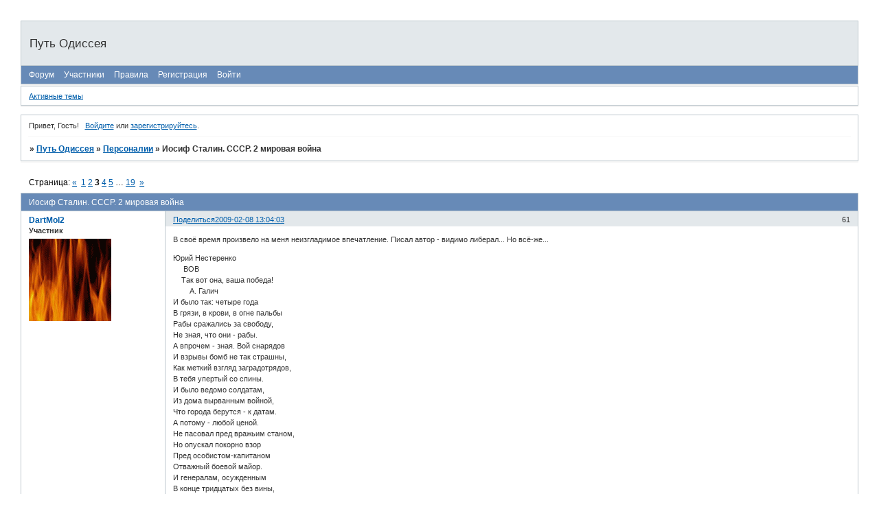

--- FILE ---
content_type: text/html; charset=windows-1251
request_url: https://ulis.liveforums.ru/viewtopic.php?id=33&p=3
body_size: 42038
content:
<!DOCTYPE html PUBLIC "-//W3C//DTD XHTML 1.0 Strict//EN" "http://www.w3.org/TR/xhtml1/DTD/xhtml1-strict.dtd">
<html xmlns="http://www.w3.org/1999/xhtml" xml:lang="ru" lang="ru" dir="ltr" prefix="og: http://ogp.me/ns#">
<head>
<meta http-equiv="Content-Type" content="text/html; charset=windows-1251">
<meta name="viewport" content="width=device-width, initial-scale=1.0">
<title>Иосиф Сталин. СССР. 2 мировая война</title>
<meta property="og:title" content="Иосиф Сталин. СССР. 2 мировая война"><meta property="og:url" content="https://ulis.liveforums.ru/viewtopic.php?id=33&amp;amp;p=3"><script type="text/javascript">
try{self.document.location.hostname==parent.document.location.hostname&&self.window!=parent.window&&self.parent.window!=parent.parent.window&&document.write('</he'+'ad><bo'+'dy style="display:none"><plaintext>')}catch(e){}
try{if(top===self&&location.hostname.match(/^www\./))location.href=document.URL.replace(/\/\/www\./,'//')}catch(e){}
var FORUM = new Object({ set : function(prop, val){ try { eval("this."+prop+"=val"); } catch (e) {} }, get : function(prop){ try { var val = eval("this."+prop); } catch (e) { var val = undefined; } return val; }, remove : function(prop, val){ try { eval("delete this."+prop); } catch (e) {} } });
FORUM.set('topic', { "subject": "Иосиф Сталин. СССР. 2 мировая война", "closed": "0", "num_replies": "562", "num_views": "130598", "forum_id": "7", "forum_name": "Персоналии", "moderators": { "884": "Aquila", "1136": "Art", "908": "Isida", "52": "Nagual.men", "714": "Viator" }, "language": { "share_legend": "Расскажите друзьям!", "translate": "Перевести", "show_original": "Показать оригинал" } });
// JavaScript переменные форума
var BoardID = 373533;
var BoardCat = 3;
var BoardStyle = 'Cornflower';
var ForumAPITicket = 'a6e18805792c1299b923e930c86148447098bcb0';
var GroupID = 3;
var GroupTitle = 'Гость';
var GroupUserTitle = 'Гость';
var BaseDomain = 'liveforums.ru';
var PartnerID = 3804;
var RequestTime = 1768905014;
var StaticURL = 'https://forumstatic.ru';
var AvatarsURL = 'https://forumavatars.ru';
var FilesURL = 'https://forumstatic.ru';
var ScriptsURL = 'https://forumscripts.ru';
var UploadsURL = 'https://upforme.ru';
</script>
<script type="text/javascript" src="/js/libs.min.js?v=4"></script>
<script type="text/javascript" src="/js/extra.js?v=5"></script>
<link rel="alternate" type="application/rss+xml" href="https://ulis.liveforums.ru/export.php?type=rss&amp;tid=33" title="RSS" />
<link rel="top" href="https://ulis.liveforums.ru" title="Форум" />
<link rel="author" href="https://ulis.liveforums.ru/userlist.php" title="Участники" />
<link rel="up" title="Персоналии" href="https://ulis.liveforums.ru/viewforum.php?id=7" />
<link rel="first" title="Страница темы 1" href="https://ulis.liveforums.ru/viewtopic.php?id=33" />
<link rel="next" title="Страница темы 4" href="https://ulis.liveforums.ru/viewtopic.php?id=33&amp;p=4" />
<link rel="prev" title="Страница темы 2" href="https://ulis.liveforums.ru/viewtopic.php?id=33&amp;p=2" />
<link rel="last" title="Страница темы 19" href="https://ulis.liveforums.ru/viewtopic.php?id=33&amp;p=19" />
<link rel="shortcut icon" href="https://forumstatic.ru/f/ru/liveforums/favicon.ico" type="image/x-icon" />
<link rel="stylesheet" type="text/css" href="/style/Cornflower/Cornflower.css" />
<link rel="stylesheet" type="text/css" href="/style/extra.css?v=23" />
<link rel="stylesheet" type="text/css" href="/style/mobile.css?v=5" />
<script type="text/javascript">$(function() { $('#register img[title],#profile8 img[title]').tipsy({fade: true, gravity: 'w'}); $('#viewprofile img[title],.post-author img[title]:not(li.pa-avatar > img),.flag-i[title]').tipsy({fade: true, gravity: 's'}); });</script>
<script type="text/javascript" src="https://forumscripts.ru/html_in_posts/1.0.20/html_in_posts.js"></script>
<script>window.yaContextCb=window.yaContextCb||[]</script><script src="https://yandex.ru/ads/system/context.js" async></script>
</head>
<body>

<!-- body-header -->
<div id="pun_wrap">
<div id="pun" class="ru isguest gid3">
<div id="pun-viewtopic" class="punbb" data-topic-id="33" data-forum-id="7" data-cat-id="7">

<script type="text/javascript" src="https://forumstatic.ru/f/ru/liveforums/ff.js"></script>
<script type="text/javascript" src="https://forumstatic.ru/f/ru/liveforums/jquery.autosize-min.js"></script>
<script type="text/javascript" src="https://forumstatic.ru/f/ru/liveforums/protected.js"></script>
<link rel="stylesheet" type="text/css" media="print" href="https://forumstatic.ru/f/ru/liveforums/print.css" />

<!--LiveInternet counter--><script type="text/javascript"><!--
new Image().src = "//counter.yadro.ru/hit;forums/liveforums_ru?r"+
escape(document.referrer)+((typeof(screen)=="undefined")?"":
";s"+screen.width+"*"+screen.height+"*"+(screen.colorDepth?
screen.colorDepth:screen.pixelDepth))+";u"+escape(document.URL)+
";"+Math.random();//--></script><!--/LiveInternet-->

<script type="text/javascript">
  $(document).ready(function(){
    $('textarea').autosize();  
  });
  $("form#post input.button").live("mouseover", function(){
    var mreply=$("textarea#main-reply").val();
    var ptitle=$("title").text();
    ptitle=ptitle.replace(/ - Ответить/g,'').replace(/ - Редактирование сообщения/g,'').replace(/\[/g,'(').replace(/\]/g,')');
    if(document.URL.indexOf('post.php?fid=')!=-1) ptitle=$("input#fld3").val();
    $("textarea#main-reply").val(mreply.replace(/\[img\]http/gm, '[img='+ptitle+']http'));
  });

/*
  var forums_bl = new Array ("belogolovik.liveforums.ru", "dirtymoney.liveforums.ru");
  for (var i=0; i<forums_bl.length; i++){
    if(document.URL.indexOf(forums_bl[i])!=-1){
      document.getElementById("pun").style.display = "none";
      alert(decodeURIComponent('%D0%A4%D0%BE%D1%80%D1%83%D0%BC%20%D0%B7%D0%B0%D0%B1%D0%BB%D0%BE%D0%BA%D0%B8%D1%80%D0%BE%D0%B2%D0%B0%D0%BD%20%D0%B7%D0%B0%20%D0%BD%D0%B0%D1%80%D1%83%D1%88%D0%B5%D0%BD%D0%B8%D0%B5%20%D0%BF%D1%80%D0%B0%D0%B2%D0%B8%D0%BB%20%D1%81%D0%B5%D1%80%D0%B2%D0%B8%D1%81%D0%B0.%0A%D0%95%D1%81%D0%BB%D0%B8%20%D0%B2%D1%8B%20%D1%8F%D0%B2%D0%BB%D1%8F%D0%B5%D1%82%D0%B5%D1%81%D1%8C%20%D0%B0%D0%B4%D0%BC%D0%B8%D0%BD%D0%B8%D1%81%D1%82%D1%80%D0%B0%D1%82%D0%BE%D1%80%D0%BE%D0%BC%20%D1%8D%D1%82%D0%BE%D0%B3%D0%BE%20%D1%84%D0%BE%D1%80%D1%83%D0%BC%D0%B0%2C%20%D0%BF%D1%80%D0%BE%D1%81%D1%8C%D0%B1%D0%B0%20%D0%BD%D0%B5%D0%B7%D0%B0%D0%BC%D0%B5%D0%B4%D0%BB%D0%B8%D1%82%D0%B5%D0%BB%D1%8C%D0%BD%D0%BE%20%D0%BE%D0%B1%D1%80%D0%B0%D1%82%D0%B8%D1%82%D1%8C%D1%81%D1%8F%20%D0%BD%D0%B0%20http%3A%2F%2Fsupport.liveforums.ru%2F'));}}
*/
</script>
<div id="mybb-counter" style="display:none">
<script type="text/javascript"> (function(m,e,t,r,i,k,a){m[i]=m[i]||function(){(m[i].a=m[i].a||[]).push(arguments)}; m[i].l=1*new Date(); for (var j = 0; j < document.scripts.length; j++) {if (document.scripts[j].src === r) { return; }} k=e.createElement(t),a=e.getElementsByTagName(t)[0],k.async=1,k.src=r,a.parentNode.insertBefore(k,a)}) (window, document, "script", "https://mc.yandex.ru/metrika/tag.js", "ym"); ym(201230, "init", { clickmap:false, trackLinks:true, accurateTrackBounce:true });

</script> <noscript><div><img src="https://mc.yandex.ru/watch/201230" style="position:absolute; left:-9999px;" alt="" /></div></noscript>
</div>

<div id="html-header">
	<script type="text/javascript" src="https://i.liveforums.ru/f/ru/liveforums/ff.js"></script>
<script type="text/javascript">
// Настрой свой форум на https://LiveForums.ru/setting-forum.html
ActiveTopics = 25;
ActiveTopicsName = 'Последние сообщения';
FullStat = 1;
InfoPanel = 0;
InfoTablo = 0;
CloseCategory = 0;
SocioButtons = 1;
UsersLatest = 1;
HideUrl = 0;
HidePicture = 0;
HideProfail = 1;
UpScroll = 1;
LoadFail = 1;
FullColor = 1;
WarningPoll = 1;
MessageHotkey = 1;
SpoilerInfoAutor = 1;
NullAvatar = 'http://i.liveforums.ru/f/ru/liveforums/null_avatar.png';
SelectCode = 1;
YandexPlayer = 1;
HideVideo = 0;
ExitSession = 0;
NoticeNewMessage = 1;
</script>

<meta name="yandex-verification" content="e9dba11ceab9d8e7" />

<div id="google_translate_element"></div><script type="text/javascript">
function googleTranslateElementInit() {
  new google.translate.TranslateElement({pageLanguage: 'ru', includedLanguages: 'en'}, 'google_translate_element');
}
</script><script type="text/javascript" src="//translate.google.com/translate_a/element.js?cb=googleTranslateElementInit"></script>
</div>

<div id="pun-title" class="section">
	<table id="title-logo-table" cellspacing="0">
		<tbody id="title-logo-tbody">
			<tr id="title-logo-tr">
				<td id="title-logo-tdl" class="title-logo-tdl">
					<h1 class="title-logo"><span>Путь Одиссея</span></h1>
				</td>
				<td id="title-logo-tdr" class="title-logo-tdr"><!-- banner_top --></td>
			</tr>
		</tbody>
	</table>
</div>

<div id="pun-navlinks" class="section">
	<h2><span>Меню навигации</span></h2>
	<ul class="container">
		<li id="navindex"><a href="https://ulis.liveforums.ru/"><span>Форум</span></a></li>
		<li id="navuserlist"><a href="https://ulis.liveforums.ru/userlist.php" rel="nofollow"><span>Участники</span></a></li>
		<li id="navrules"><a href="https://ulis.liveforums.ru/misc.php?action=rules" rel="nofollow"><span>Правила</span></a></li>
		<li id="navregister"><a href="https://ulis.liveforums.ru/register.php" rel="nofollow"><span>Регистрация</span></a></li>
		<li id="navlogin"><a href="https://ulis.liveforums.ru/login.php" rel="nofollow"><span>Войти</span></a></li>
	</ul>
</div>

<div id="pun-ulinks" class="section" onclick="void(0)">
	<h2><span>Пользовательские ссылки</span></h2>
	<ul class="container">
		<li class="item1"><a href="https://ulis.liveforums.ru/search.php?action=show_recent">Активные темы</a></li>
	</ul>
</div>

<!-- pun_announcement -->

<div id="pun-status" class="section">
	<h2><span>Информация о пользователе</span></h2>
	<p class="container">
		<span class="item1">Привет, Гость!</span> 
		<span class="item2"><a href="/login.php" rel="nofollow">Войдите</a> или <a href="/register.php" rel="nofollow">зарегистрируйтесь</a>.</span> 
	</p>
</div>

<div id="pun-break1" class="divider"><hr /></div>

<div id="pun-crumbs1" class="section">
	<p class="container crumbs"><strong>Вы здесь</strong> <em>&#187;&#160;</em><a href="https://ulis.liveforums.ru/">Путь Одиссея</a> <em>&#187;&#160;</em><a href="https://ulis.liveforums.ru/viewforum.php?id=7">Персоналии</a> <em>&#187;&#160;</em>Иосиф Сталин. СССР. 2 мировая война</p>
</div>

<div id="pun-break2" class="divider"><hr /></div>

<div class="section" style="border:0 !important;max-width:100%;overflow:hidden;display:flex;justify-content:center;max-height:250px;overflow:hidden;min-width:300px;">
		
</div>

<div id="pun-main" class="main multipage">
	<h1><span>Иосиф Сталин. СССР. 2 мировая война</span></h1>
	<div class="linkst">
		<div class="pagelink">Страница: <a class="prev" href="https://ulis.liveforums.ru/viewtopic.php?id=33&amp;p=2">&laquo;</a>&#160;&#160;<a href="https://ulis.liveforums.ru/viewtopic.php?id=33">1</a>&#160;<a href="https://ulis.liveforums.ru/viewtopic.php?id=33&amp;p=2">2</a>&#160;<strong>3</strong>&#160;<a href="https://ulis.liveforums.ru/viewtopic.php?id=33&amp;p=4">4</a>&#160;<a href="https://ulis.liveforums.ru/viewtopic.php?id=33&amp;p=5">5</a>&#160;<span class="ellipsis">&#8230;</span>&#160;<a href="https://ulis.liveforums.ru/viewtopic.php?id=33&amp;p=19">19</a>&#160;&#160;<a class="next" href="https://ulis.liveforums.ru/viewtopic.php?id=33&amp;p=4">&raquo;</a></div>
	</div>
	<div id="topic_t33" class="topic">
		<h2><span class="item1">Сообщений</span> <span class="item2">61 страница 90 из 563</span></h2>
		<div id="p1135" class="post toppost" data-posted="1234091043" data-user-id="8" data-group-id="4">
			<h3><span><a class="sharelink" rel="nofollow" href="#p1135" onclick="return false;">Поделиться</a><strong>61</strong><a class="permalink" rel="nofollow" href="https://ulis.liveforums.ru/viewtopic.php?id=33&amp;p=3#p1135">2009-02-08 13:04:03</a></span></h3>
			<div class="container">
							<div class="post-author">
								<ul>
						<li class="pa-author"><span class="acchide">Автор:&nbsp;</span><a href="https://ulis.liveforums.ru/profile.php?id=8" rel="nofollow">DartMol2</a></li>
						<li class="pa-title">Участник</li>
						<li class="pa-avatar item2"><img src="https://forumavatars.ru/img/avatars/0005/b3/1d/8-1258156745.gif" alt="DartMol2" title="DartMol2" /></li>
				</ul>
			</div>
					<div class="post-body">
					<div class="post-box">
						<div id="p1135-content" class="post-content">
<p>В своё время произвело на меня неизгладимое впечатление. Писал автор - видимо либерал... Но всё-же...</p>
						<p>	Юрий Нестеренко<br />	&nbsp; &nbsp; &nbsp;ВОВ<br />&nbsp; &nbsp; Так вот она, ваша победа!<br />&nbsp; &nbsp; &nbsp; &nbsp; А. Галич<br />И было так: четыре года<br />В грязи, в крови, в огне пальбы<br />Рабы сражались за свободу,<br />Не зная, что они - рабы.<br />А впрочем - зная. Вой снарядов<br />И взрывы бомб не так страшны,<br />Как меткий взгляд заградотрядов,<br />В тебя упертый со спины.<br />И было ведомо солдатам,<br />Из дома вырванным войной,<br />Что города берутся - к датам.<br />А потому - любой ценой.<br />Не пасовал пред вражьим станом,<br />Но опускал покорно взор<br />Пред особистом-капитаном<br />Отважный боевой майор.<br />И генералам, осужденным<br />В конце тридцатых без вины,<br />А после вдруг освобожденным<br />Хозяином для нужд войны,<br />Не знать, конечно, было б странно,<br />Имея даже штат и штаб,<br />Что раб, по прихоти тирана<br />Возвышенный - все тот же раб.<br />Так значит, ведали. И все же,<br />Себя и прочих не щадя,<br />Сражались, лезли вон из кожи,<br />Спасая задницу вождя.<br />Снося бездарность поражений,<br />Где миллионы гибли зря,<br />А вышедшим из окружений<br />Светил расстрел иль лагеря,<br />Безропотно терпя такое,<br />Чего б терпеть не стали псы,<br />Чтоб вождь рябой с сухой рукою<br />Лукаво щерился в усы.<br />Зачем, зачем, чего же ради -<br />Чтоб говорить бояться вслух?<br />Чтоб в полумертвом Ленинграде<br />От ожиренья Жданов пух?<br />Чтоб в нищих селах, все отдавших,<br />Впрягались женщины в ярмо?<br />Чтоб детям без вести пропавших<br />Носить предателей клеймо?<br />Ах, если б это было просто -<br />В той бойне выбрать верный флаг!<br />Но нет, идеи Холокоста<br />Ничуть не лучше, чем ГУЛАГ.<br />У тех - все то же было рабство,<br />А не пропагандистский рай.<br />Свобода, равенство и братство...<br />Свободный труд. Arbeit macht frei.<br />И неизменны возраженья,<br />Что, дескать, основная часть<br />Из воевавших шла в сраженья<br />Не за советскую-де власть,<br />Мол, защищали не колхозы<br />И кровопийцу-подлеца,<br />А дом, семью и три березы,<br />Посаженных рукой отца...<br />Но отчего же половодьем<br />Вослед победе в той войне<br />Война со сталинским отродьем<br />Не прокатилась по стране?<br />Садили в небеса патроны,<br />Бурлил ликующий поток,<br />Но вскоре - новые вагоны<br />Везли их дальше на восток.<br />И те, кого вела отвага,<br />Кто встал стеною у Москвы -<br />За проволоками ГУЛАГа<br />Поднять не смели головы.<br />Победа... Сделал дело - в стойло!<br />Свобода... Северная даль.<br />Сорокаградусное пойло,<br />Из меди крашеной медаль.<br />Когда б и впрямь они парадом<br />Освободителей прошли,<br />То в грязь со свастиками рядом<br />И звезды б красные легли.<br />Пусть обуха не сломишь плетью,<br />Однако армия - не плеть!<br />Тому назад уж полстолетья<br />Режим кровавый мог истлеть.<br />И все ж пришел конец запретам,<br />Но, те же лозунги крича,<br />Плетется дряхлый раб с портретом<br />Того же горца-усача.<br />Он страшно недоволен строем,<br />Трехцветным флагом и гербом...<br />Раб тоже может быть героем,<br />Но все ж останется рабом.<br />И что ж мы празднуем в угоду<br />Им всем девятого числа?<br />Тот выиграл, кто обрел свободу.<br />Ну что же, Дойчланд - обрела.<br />А нас свобода только дразнит,<br />А мы - столетьями в плену...<br />На нашей улице - не праздник.<br />Мы проиграли ту войну.</p>
						<p>9 мая 2002</p>
						</div>
					</div>
					<div class="clearer"><!-- --></div>
				</div>
			</div>
		</div>
		<div id="p1137" class="post altstyle" data-posted="1234095149" data-user-id="1" data-group-id="3">
			<h3><span><a class="sharelink" rel="nofollow" href="#p1137" onclick="return false;">Поделиться</a><strong>62</strong><a class="permalink" rel="nofollow" href="https://ulis.liveforums.ru/viewtopic.php?id=33&amp;p=3#p1137">2009-02-08 14:12:29</a></span></h3>
			<div class="container">
							<div class="post-author no-avatar">
								<ul>
						<li class="pa-author"><span class="acchide">Автор:&nbsp;</span>Бурый</li>
						<li class="pa-title">Гость</li>
				</ul>
			</div>
					<div class="post-body">
					<div class="post-box">
						<div id="p1137-content" class="post-content">
<p>Отвечаю Уважаемому RAHOUSE</p><div class="quote-box quote-main"><blockquote><p>Хочу задать вам вопрос: Как реагировали бы лично вы, если бы люди из органов пришли к дому, постороенному вашими предками или вами самим и, не спрашивая вашего согласия, посреди зимы в - 30&nbsp; запалили бы его с четырех сторон. В доме были бы ваши родители, жена, дети... Кругом война... ???&nbsp; Уверен, что как мужчина отбивались бы от товарищей до последнего... Другое дело, если бы вы сами, воюя с врагом и идя тропой выженной земли, сожгли бы собственный дом своими руками. Как это делали наши предки.</p></blockquote></div><p>Такие случаи описывают всякие Буковские , Радзинские , Сванидзе и прочая шваль , думаю не стоит им особо доверять. Информацией о том времени интересовался и у своих родственников (дедушки,бабушки , прабабушка) у друзей ,знакомых о историях их семей , у знакомых знакомых и т.д. и скажу что версию о маньяке-людоеде Сталине они не поддерживают. И я говорю именно о простых людях того времени да говорят было тяжело была и несправедливость и всякое прочее но время было такое - Люди понимали что враги и снаружи и внутри страны случались и перегибы.</p>
						<p> Мне понятно почему евреи все грехи того времени пытаются списать на Сталина , найти козла отпущения это один из их приемов но непонятно почему этим занимаются наши ? В еврейских планах Сталина вообще не было , вождем после ликвидации Ильича должен был стать Бронштейн-Троцкий , напомню его слова:&nbsp; &quot;Мы должны превратить ее [Россию] в пустыню, населенную белыми неграми, которым мы дадим такую тиранию, какая не снилась никогда самым страшным деспотам Востока. Разница лишь в том, что тирания эта будет не справа, а слева, и не белая, а красная. В буквальном смысле этого слова красная, ибо МЫ ПРОЛЬЕМ ТАКИЕ ПОТОКИ КРОВИ, ПЕРЕД КОТОРЫМИ СОДРОГНУТСЯ И ПОБЛЕДНЕЮТ ВСЕ ЧЕЛОВЕЧЕСКИЕ ПОТЕРИ КАПИТАЛИСТИЧЕСКИХ ВОЙН. Крупнейшие банкиры из-за океана будут работать в теснейшем контакте с нами. Если мы выиграем революцию, раздавим Россию, то на погребальных обломках ее укрепим власть сионизма и станем такой силой, перед которой весь мир опустится на колени. Мы покажем, что такое настоящая власть. Путем террора, кровавых бань мы доведем русскую интеллигенцию до полного отупления, до полного идиотизма, до животного состояния... А пока наши юноши в кожаных куртках - сыновья часовых дел мастеров из Одессы и Орши, Гомеля и Винницы, - о, как великолепно, КАК ВОСХИТИТЕЛЬНО УМЕЮТ ОНИ НЕНАВИДЕТЬ ВСЕ РУССКОЕ! С каким наслаждением они физически уничтожают русскую интеллигенцию - офицеров, инженеров, учителей, священников, генералов, агрономов, академиков, писателей!&quot;.<br /> Если бы не Сталин то России сейчас бы вообще не было , но до 37 года полнотой власти как сейчас пытаются представить (Тиран епт) он не обладал и потому вся эта троцкисткая мразь успела попить нашей крови , так и вините их а не Сталина и не ведитесь на ту херню которую со времен Хруща (тож сука из тех недобитых троцкистов) вам льют в уши. </p><div class="quote-box quote-main"><blockquote><p>Итак... Что имеют славяне в России сегодня? Собственной элиты в собственной стране нет.&nbsp; Собственной идеологии, позволяющей народу развиваться, а не вымирать - нет. <br />Собственных: власти, экономики, культуры - нет... Продолжать нужно или хватит? И это прямые последствия правления Сталина!!! Все это звенья одной цепи.</p></blockquote></div><p>Повторюсь если бы не Сталин то сейчас славян осталось бы думаю не больше 10 млн и жили бы по резервациям типа индейцев.<br />Только вотка и табак как говаривал известный вам исторический персонаж. И вот это были бы действительно шудры )</p>
						</div>
					</div>
					<div class="clearer"><!-- --></div>
				</div>
			</div>
		</div>
		<div id="p1154" class="post topic-starter" data-posted="1234198253" data-user-id="2" data-group-id="1">
			<h3><span><a class="sharelink" rel="nofollow" href="#p1154" onclick="return false;">Поделиться</a><strong>63</strong><a class="permalink" rel="nofollow" href="https://ulis.liveforums.ru/viewtopic.php?id=33&amp;p=3#p1154">2009-02-09 18:50:53</a></span></h3>
			<div class="container">
							<div class="post-author topic-starter">
								<ul>
						<li class="pa-author"><span class="acchide">Автор:&nbsp;</span><a href="https://ulis.liveforums.ru/profile.php?id=2" rel="nofollow">Ulis</a></li>
						<li class="pa-title">Администратор</li>
						<li class="pa-avatar item2"><img src="https://forumavatars.ru/img/avatars/0005/b3/1d/2-1448371880.jpg" alt="Ulis" title="Ulis" /></li>
				</ul>
			</div>
					<div class="post-body">
					<div class="post-box">
						<div id="p1154-content" class="post-content">
<div class="quote-box answer-box"><cite>Колобок написал(а):</cite><blockquote><p>Раз над Россией довлеет Сетх, зачем он своего аватару Сталина дал так залить говном?</p></blockquote></div><p>Колобок, ты невнимательно читал все предыдущие посты. А также посты про Гитлера и др. Аз несколько раз пояснял, что в этом Черном Царстве массовых ритуальных убийств и жертвоприношений было несколько противоборствующих иерархий- Бафометчики, Сетхианцы, Хиттида и Черная Арктида. Власть Сетха- Сиона- Черномора была в апогее во времена правления Сталина, во времена Хрущева доминировала Хиттида в союзе с Бафометчиками, которые и начали компанию по опусканию Сталина. Сетх контролирует это государство через свои структуры- КГБ и РПЦ. Но это не значит, что он контролирует всех в этом государстве. Вот меня он не контролирует. А вот вас с Бурым- контролирует. Он не контролирует Атлантов, ту же Хиттиду, Белую Арктиду, Пацифиду и тех же Бафометчиков.</p>
						<p><a href="http://hedrook.vho.org/library/istislav.htm" rel="nofollow ugc" target="_blank">http://hedrook.vho.org/library/istislav.htm</a><a href="http://hedrook.vho.org/library/istislav.htm" rel="nofollow ugc" target="_blank">Великая Война: правда против вымысла</a></p>
						<p>Работа Истислава. Кто такой- не знаю, но все выводы, сделаннные им- это на 100% мои выводы. Все это мной озвучено выше, но гораздо глубже. Нашего полку прибывает! ВОт что значит расовый инстинкт!</p>
						</div>
					</div>
					<div class="clearer"><!-- --></div>
				</div>
			</div>
		</div>
		<div id="p1155" class="post altstyle topic-starter" data-posted="1234252690" data-user-id="2" data-group-id="1">
			<h3><span><a class="sharelink" rel="nofollow" href="#p1155" onclick="return false;">Поделиться</a><strong>64</strong><a class="permalink" rel="nofollow" href="https://ulis.liveforums.ru/viewtopic.php?id=33&amp;p=3#p1155">2009-02-10 09:58:10</a></span></h3>
			<div class="container">
							<div class="post-author topic-starter">
								<ul>
						<li class="pa-author"><span class="acchide">Автор:&nbsp;</span><a href="https://ulis.liveforums.ru/profile.php?id=2" rel="nofollow">Ulis</a></li>
						<li class="pa-title">Администратор</li>
						<li class="pa-avatar item2"><img src="https://forumavatars.ru/img/avatars/0005/b3/1d/2-1448371880.jpg" alt="Ulis" title="Ulis" /></li>
				</ul>
			</div>
					<div class="post-body">
					<div class="post-box">
						<div id="p1155-content" class="post-content">
<p>Знак ВЧК-КГБ, он же герб этой Конторы. Обратите внимание на Меч. Когда воин обороняется, защищатется он нападения- он держит меч острием, лезвием вверх. Здесь- все наоборот- это меч не для обороны- а для казни, именно так, казнят поверженных врагов- втыкая сверху им меч в грудь или в горло. Это меч палачей. Рукоятка меча находится сверху и за пределами щита. Что это значит? А это значит, что это невидимая рука Сетха- Сиона- Черномора управляет этим мечом. Об этой &quot;невидимой руке&quot; в Танахе много раз упоминается, о &quot;сильной мышце&quot;, &quot;И увидели Израильтяне руку великую, которую явил Господь над Египтянами (в данном случае- над Русскими гоями), и убоялся народ Господа (Сиона- Сетха), и поверил Господу и Моисею, Рабу его (И.В. Сталину&nbsp; в данном случае)&quot; . Исх. 14.31. Меч проходит под Пентаграммой с Серпом и Молотом- смысл в том, что его карающая сила модулируется вот этоими самыми магическими янтрами. И, наконец, на щите мы видим тот же стилизованный Свиток Торы, что и на гербе РСФСР.</p>
						</div>
					</div>
					<div class="clearer"><!-- --></div>
				</div>
			</div>
		</div>
		<div id="p1185" class="post" data-posted="1234362531" data-user-id="8" data-group-id="4">
			<h3><span><a class="sharelink" rel="nofollow" href="#p1185" onclick="return false;">Поделиться</a><strong>65</strong><a class="permalink" rel="nofollow" href="https://ulis.liveforums.ru/viewtopic.php?id=33&amp;p=3#p1185">2009-02-11 16:28:51</a></span></h3>
			<div class="container">
							<div class="post-author">
								<ul>
						<li class="pa-author"><span class="acchide">Автор:&nbsp;</span><a href="https://ulis.liveforums.ru/profile.php?id=8" rel="nofollow">DartMol2</a></li>
						<li class="pa-title">Участник</li>
						<li class="pa-avatar item2"><img src="https://forumavatars.ru/img/avatars/0005/b3/1d/8-1258156745.gif" alt="DartMol2" title="DartMol2" /></li>
				</ul>
			</div>
					<div class="post-body">
					<div class="post-box">
						<div id="p1185-content" class="post-content">
<div class="quote-box quote-main"><blockquote><p>http://hedrook.vho.org/library/istislav.htm</p></blockquote></div><p>чуть позже открою тему о расовой теории. Чтобы тут не флудить.</p>
						</div>
					</div>
					<div class="clearer"><!-- --></div>
				</div>
			</div>
		</div>
		<div id="p1205" class="post altstyle" data-posted="1234423876" data-user-id="1" data-group-id="3">
			<h3><span><a class="sharelink" rel="nofollow" href="#p1205" onclick="return false;">Поделиться</a><strong>66</strong><a class="permalink" rel="nofollow" href="https://ulis.liveforums.ru/viewtopic.php?id=33&amp;p=3#p1205">2009-02-12 09:31:16</a></span></h3>
			<div class="container">
							<div class="post-author no-avatar">
								<ul>
						<li class="pa-author"><span class="acchide">Автор:&nbsp;</span>Бурый</li>
						<li class="pa-title">Гость</li>
				</ul>
			</div>
					<div class="post-body">
					<div class="post-box">
						<div id="p1205-content" class="post-content">
<p>Интересная статья , затрагивается много тем в том числе и о Сталине</p>
						<p>МЫСЛИ РОТШИЛЬДА Попытка реконструкции 2005 год.</p>
						<p>Мои предки создали уникальную систему, которая позволила им за какие-то 100-150 лет взять под практически полный контроль все мировые финансы, да и вообще, получить практически неограниченную власть над миром. Суть ее состояла в реализации идей алхимиков, которые хотели получать &quot;в пробирке&quot; тогдашнюю единую меру стоимости — золото. Ошибка средневековых идеалистов состояла в том, что они взялись за проблему не с той стороны: не золото надо было получать, а единую меру стоимости менять, одновременно разрабатывая механизм контроля над &quot;пробиркой&quot;.<br />Мои предки в качестве единой меры стоимости выбрали валюту самого сильного в мире государства, ну а пробиркой стал частный центральный банк — с его самой важной функцией, эмиссией этой самой валюты.<br />Вначале это был Банк Англии и британский фунт, затем, с начала ХХ века, — американский доллар. Нам удалось, пользуясь острой необходимостью правительства финансировать военные расходы, сформировать в Соединенных Штатах слой олигархов, всех этих Морганов, Дюпонов, Рокфеллеров и Меллонов, &quot;королей&quot; стали и нефти. А уж затем, используя их в качестве &quot;пятой колонны&quot;, создать наш собственный частный эмиссионный центр — Федеральную резервную систему США.<br />После этого вопрос о контроле над американской элитой стал вопросом времени и техники (хотя пару-тройку не совсем удачных для нас президентов всё-таки пришлось устранить). После того, как мы получили в руки эмиссию главной в мире валюты, только от нас стало зависеть, кто сможет стать по-настоящему богатым человеком. От наших финансовых атак защититься не может ни один коммерсант — его ресурсы, как бы они ни были велики, по определению ограничены. Наши — нет!<br />Главной проблемой тогда стали для нас наследственные империи Европы: все эти России, Германии и Австро-Венгрии. Пришлось организовать Первую мировую войну, которая должна была разрушить контроль этих государств над экономикой, обеспечивающий их закрытый, не поддающийся нашему влиянию характер. Задача была решена, но не полностью — Российская империя сохранилась, причем в еще более опасной для нас форме, поскольку ликвидировала ссудный процент — основу нашей мощи над миром и ликвидировала частную собственность. Одновременно, пользуясь своей закрытостью, экономика новой российской советской империи совершила невероятный рывок, который поставил под угрозу даже центр нашей мощи — США.<br />В результате, пришлось создавать альтернативу Сталину прямо в Европе, пожертвовав на время нашей исторической родиной — Германией, вырастив там человека, который должен был подорвать могущество нашего главного врага. Отметим, что в это время нами были найдены в США верные исполнители, руками которых мы создавали Гитлера. Именно из этих семей (в том числе Бушей) мы потом выращивали президентов США.<br />&quot;Завалить&quot; СССР не удалось, зато наш контроль над Западной Европой стал практически неограниченным. К сожалению, и этого оказалось недостаточно. Включение в социалистическую империю Китая впервые в истории создало ситуацию, при которой рынки потребления наших врагов стали больше, чем наши. Разумеется, они не использовали наши эмиссионные инструменты так активно, и финансовых институтов у них практически не было — но ведь надо отдавать себе отчет, что в стратегической перспективе любой финансовый инструмент — это капитализация будущего реального производства. За счет контроля над эмиссией мы можем перераспределять существующие активы так, как нам захочется. Но если наши враги каждый год производят больше чем мы, если они развиваются быстрее, чем мы — то в стратегической перспективе мы обречены.<br />После смерти Сталина нам удалось оторвать Китай от СССР — хотя в орбиту нашего влияния он в то время еще не попал. К середине 60-х годов прошлого века начали вновь проявляться некоторые негативные особенности нашей финансовой модели — ускоренная эмиссия долларов и завышенный спрос в США — витрине нашего мира — вызвали экономический кризис с резким ростом цен на нефть. Преемники Сталина были явно не готовы к резким и решительным действиям. Кроме того, нам удалось под предлогом &quot;советской угрозы&quot; объявить частичный дефолт по доллару и отвязать его таким образом от золота. Кто отказывается от выигрыша — проигрывает сам. СССР отказался от победы в 70-е годы — и к началу 90-х прекратил существование.<br />Но разрушить СССР было мало — нужно было еще и взять под контроль экономику всех стран бывшего советского лагеря, для чего нам пришлось резко увеличить общий объем долларовой денежной массы и, соответственно, существенно изменить финансовую модель в сторону резкого усиления объема и значения деривативов и общей массы долгов. Одновременно, рост доходов населения в США и Западной Европе, которые имели предпочтительный доступ к долларам, возникших в результате реализации функций нашего печатного станка, делал все менее и менее рентабельным производство на исходной территории нашего глобального проекта. И мы в конце концов оказались в ситуации, когда капитал просто не мог найти себе точку приложения, поскольку реальный доход стали приносить только спекулятивные технологии, связанные с доступом к ФРС.<br />Сегодня США производят где-то от 18 до 25% мирового ВВП, а потребляют около 40% — и всё это сверхпотребление, фактически, оплачиваем мы — за счет нашего печатного станка. Это было оправдано, пока был жив СССР, но сейчас, после его распада и исчезновения реальной угрозы потери нами мирового господства, можно и, наверное, нужно было постепенно понижать уровень жизни в США и Западной Европе — чтобы не ставить под угрозу всю экономическую систему. Но мы этого сразу не сделали — может быть, зря.<br />А сегодня отказаться от услуг США нам нельзя — поскольку никакой альтернативной военной силы, способной поддержать нашу монополию на эмиссию мировой валюты, просто нет. Общий объем американского долга составляет уже более 4-х годовых ВВП — около 35 триллионов долларов. Стоимость их обслуживания прямо зависит от учетной ставки ФРС — чем она выше, тем больше приходится платить должникам. Уже сейчас многим приходится платить больше, чем их регулярные доходы — в результате даже &quot;General Motors&quot; и &quot;Ford&quot; не в состоянии поддерживать свои долговые рейтинги. Но и понижать ставку тоже нельзя — потому что даже сейчас она ниже, чем реальная годовая инфляция.<br />Выращенные на наши деньги яйцеголовые эксперты, сочинявшие бессмысленные либерально-монетарные теории, призванные оправдать и замаскировать в глазах человечества наше господство, совершенно не в состоянии дать какие-либо внятные рецепты. Они не могут объяснить, как финансировать созданные в рамках выполнения их рецептов дефициты — и бюджета, и платежного баланса — а альтернативных экономических школ уже практически не осталось. А пока, эти, с позволения сказать, &quot;специалисты&quot; финансируют эти дефициты за счет эмиссии долларов — то есть не только отнимают нашу законную прибыль, но и подрывают устойчивость доллара, стимулируя инфляцию.<br />Мы пытались в рамках существующих у нас возможностей уговорить основных игроков на мировых финансовых рынках вкладывать средства в ценные бумаги, номинированные в долларах. Логика при этом была простая — если рухнет наша финансовая система, то проиграют все. Теоретически, можно было бы даже поделиться нашей эмиссионной прибылью, пересмотреть условия тайных соглашений. Однако беда в том, что нам задали естественный вопрос: какие мы можем дать гарантии, что поддержка Европы, Китая, Японии, Юго-Восточной Азии действительно сохранит устойчивость мировой финансовой системы? И таких гарантий, к сожалению, мы дать не смогли — поскольку, по всей видимости, их просто не существует.<br />И вот тут произошло событие на самом деле страшное… Американские &quot;финансовые эксперты&quot;, ничего не понимающие в экономике, пытались надавить на Китай с тем, чтобы он ревальвировал свою валюту — юань. По их мнению, это могло бы улучшить внешнеторговый баланс США — хотя при таком разрыве в собственном производстве и потреблении, который сложился в США, серьезно что-то сделать можно только за счет серьезного снижения внутреннего спроса. Китай от таких предложений очень долго отказывался, но в конце концов юань ревальвировал. И вот тут-то выяснилось, что, с учетом колоссального запаса по себестоимости товаров, производимых на его территории, по общему объему производства, наконец, в связи с полным отсутствием на мировых рынках ценных бумаг, номинированных в юане, он может предъявить рынку в практически неограниченных масштабах финансовый инструмент, который обеспечит сверхвысокую и сверхустойчивую прибыль. Иными словами, сегодня Китай может предложить миру то, чего никто за последние 100 лет, кроме нас, предложить не мог: он может обеспечить своим союзникам и клевретам богатство. Гарантированное и защищенное. И элита Китая, как показал опыт последних десятилетий, обладает достаточным опытом, чтобы за эти 15 лет начать во многом контролировать созданную нами мировую финансовую инфраструктуру — в своих интересах.<br />В этой ситуации совершенно неважно, что ревальвация юаня перераспределяет прибыль от дешевого китайского производства и внешнеторговый дефицит США от этой операции действительно (правда, ненадолго) несколько уменьшится и так далее. Важно только одно: что тот механизм, который мои предки создавали двести лет, сегодня под колоссальной угрозой.<br />Разумеется, у нас есть с КНР различные договоренности. Но Китай — это Китай, он совершенно четко понимает, что любые договоренности чего-либо стоят только до тех пор, пока стороны могут наказать противника за их нарушение. История России 90-х годов тому свидетель: обещания, данные слабой стороне, гроша ломаного не стоят. Появление альтернативного ФРС механизма создания богатств принципиально меняет всю структуру наших отношений с Китаем — и не в нашу пользу.<br />Что здесь можно сделать — теоретически, во всяком случае? Во-первых, лишить Китай возможности ревальвировать юань и выходить на международные финансовые рынки. Но Китай сегодня слишком велик и силен, он предлагает слишком выгодные условия: наши продажные банкиры от такого никогда не откажутся, как им ни угрожай. И даже угроза отлучения от эмиссионных долларовых потоков не сработает — Китай дает больше.<br />Можно попытаться лишить Китай возможности экспорта. Тогда ревальвация не будет приносить прибыль — поскольку ее просто не будет. Но куда тогда девать эмитированные доллары? Спекулятивных денег в мире много больше, чем товаров, нефтяные рынки и рынки металлов и недвижимости это хорошо показывают.<br />Можно было бы попытаться договориться с Китаем о переносе монопольного центра эмиссии в Пекин — с окончательным обрушением США. Но мы к этому не готовы: Китай еще не настолько открыл свою экономику, еще не настолько куплена его элита, чтобы реализация такого сценария могла бы проходить исключительно под нашу диктовку. А риск должен быть исключен.<br />Можно попытаться создать новую мировую валюту — например, на базе Мирового банка. Тогда, с утерей эмиссионного насоса, США станут много меньше потреблять, сила юаня резко уменьшится и, более того, появится возможность давить на Китай, поскольку новый эмиссионный центр (а значит, деньги, на которые только и можно будет купить китайские товары) снова будем контролировать мы. Однако сделать такой шаг можно только после катастрофы доллара — что само по себе вызовет острый финансовый кризис. А за ним — череду региональных конфликтов, в которых всё будет решаться силой оружия, а не денег. И нет никакой гарантии, что такой вариант завершится для нас успехом.<br />Остается дестабилизировать ситуацию в мире путем разжигания ряда региональных конфликтов — ради борьбы с терроризмом, разумеется, исключительно в интересах всего человечества, с целью борьбы за свободу и демократию. Именно на эту борьбу можно списать снижение жизненного уровня в США, что позволит уменьшить экспорт Китая и его финансовые ресурсы. Кроме того, эскалация конфликтов поможет сократить потребление и в других странах, активно потребляющих китайские товары. А затем, когда ситуация станет совсем нестерпимой, нужно, чтобы кто-то вбросил идею о создании межгосударственной валюты. И, может быть, этот план даже удастся реализовать…</p>
						</div>
					</div>
					<div class="clearer"><!-- --></div>
				</div>
			</div>
		</div>
		<div id="p1207" class="post topic-starter" data-posted="1234425159" data-user-id="2" data-group-id="1">
			<h3><span><a class="sharelink" rel="nofollow" href="#p1207" onclick="return false;">Поделиться</a><strong>67</strong><a class="permalink" rel="nofollow" href="https://ulis.liveforums.ru/viewtopic.php?id=33&amp;p=3#p1207">2009-02-12 09:52:39</a></span></h3>
			<div class="container">
							<div class="post-author topic-starter">
								<ul>
						<li class="pa-author"><span class="acchide">Автор:&nbsp;</span><a href="https://ulis.liveforums.ru/profile.php?id=2" rel="nofollow">Ulis</a></li>
						<li class="pa-title">Администратор</li>
						<li class="pa-avatar item2"><img src="https://forumavatars.ru/img/avatars/0005/b3/1d/2-1448371880.jpg" alt="Ulis" title="Ulis" /></li>
				</ul>
			</div>
					<div class="post-body">
					<div class="post-box">
						<div id="p1207-content" class="post-content">
<p>Да, интересная статейка. Наверно Ротшильд где то выпил лишнего и развязался у него язык- раскрыл все тайные механизмы всемирной власти. Явняа фальшивка, сочиненная где- нибудь в КГБ. Не потому что Аз не верю в то, что Ротшильды- и есть тайное правительство, Аз не верю, что кто то из них будет об этом кому нибудь рассказывать. Источник?</p>
						</div>
					</div>
					<div class="clearer"><!-- --></div>
				</div>
			</div>
		</div>
		<div id="p1208" class="post altstyle topic-starter" data-posted="1234425766" data-user-id="2" data-group-id="1">
			<h3><span><a class="sharelink" rel="nofollow" href="#p1208" onclick="return false;">Поделиться</a><strong>68</strong><a class="permalink" rel="nofollow" href="https://ulis.liveforums.ru/viewtopic.php?id=33&amp;p=3#p1208">2009-02-12 10:02:46</a></span></h3>
			<div class="container">
							<div class="post-author topic-starter">
								<ul>
						<li class="pa-author"><span class="acchide">Автор:&nbsp;</span><a href="https://ulis.liveforums.ru/profile.php?id=2" rel="nofollow">Ulis</a></li>
						<li class="pa-title">Администратор</li>
						<li class="pa-avatar item2"><img src="https://forumavatars.ru/img/avatars/0005/b3/1d/2-1448371880.jpg" alt="Ulis" title="Ulis" /></li>
				</ul>
			</div>
					<div class="post-body">
					<div class="post-box">
						<div id="p1208-content" class="post-content">
<p>Вечный огонь. Откуда вы думаете взялся этот магический инструмент? Вечный огонь изначально горел в Храме Иерусалимском. А до постройки Храма, вечный огонь горел в Геене- иначе Хинном- родина бессмертного змея, возле Иерусалима, там и горел жертвенный огонь. Там приносили детей в жертву Иегове Мелькарту. Источник. Роберт Грейвс. &quot;Белая Богиня&quot;. Гл. 8.</p>
						</div>
					</div>
					<div class="clearer"><!-- --></div>
				</div>
			</div>
		</div>
		<div id="p1209" class="post" data-posted="1234426843" data-user-id="1" data-group-id="3">
			<h3><span><a class="sharelink" rel="nofollow" href="#p1209" onclick="return false;">Поделиться</a><strong>69</strong><a class="permalink" rel="nofollow" href="https://ulis.liveforums.ru/viewtopic.php?id=33&amp;p=3#p1209">2009-02-12 10:20:43</a></span></h3>
			<div class="container">
							<div class="post-author no-avatar">
								<ul>
						<li class="pa-author"><span class="acchide">Автор:&nbsp;</span>Бурый</li>
						<li class="pa-title">Гость</li>
				</ul>
			</div>
					<div class="post-body">
					<div class="post-box">
						<div id="p1209-content" class="post-content">
<p>Источник:<br /><a href="http://www.radosvet.net/news/455-mysli-rotshilda.html" rel="nofollow ugc" target="_blank">http://www.radosvet.net/news/455-mysli-rotshilda.html</a></p>
						<p> Там же написана реконструкция т.е. попытка отследить ход мыслей данного персонажа исходя из его предыдущих действий)<br /> КГБ сейчас существует только в Беларуси , вот оказывается какой там народец коварный)</p>
						</div>
					</div>
					<div class="clearer"><!-- --></div>
				</div>
			</div>
		</div>
		<div id="p1211" class="post altstyle topic-starter" data-posted="1234427788" data-user-id="2" data-group-id="1">
			<h3><span><a class="sharelink" rel="nofollow" href="#p1211" onclick="return false;">Поделиться</a><strong>70</strong><a class="permalink" rel="nofollow" href="https://ulis.liveforums.ru/viewtopic.php?id=33&amp;p=3#p1211">2009-02-12 10:36:28</a></span></h3>
			<div class="container">
							<div class="post-author topic-starter">
								<ul>
						<li class="pa-author"><span class="acchide">Автор:&nbsp;</span><a href="https://ulis.liveforums.ru/profile.php?id=2" rel="nofollow">Ulis</a></li>
						<li class="pa-title">Администратор</li>
						<li class="pa-avatar item2"><img src="https://forumavatars.ru/img/avatars/0005/b3/1d/2-1448371880.jpg" alt="Ulis" title="Ulis" /></li>
				</ul>
			</div>
					<div class="post-body">
					<div class="post-box">
						<div id="p1211-content" class="post-content">
<p>Сайт правильный, но еще раз говорю- просто смешно предполагать, что Ротшильд будет давать интерьвью, раскрывая всему миру свои карты. КГБ или ФСБ- от перемены названия, суть не менятеся.</p>
						</div>
					</div>
					<div class="clearer"><!-- --></div>
				</div>
			</div>
		</div>
		<div id="p1256" class="post topic-starter" data-posted="1235284941" data-user-id="2" data-group-id="1">
			<h3><span><a class="sharelink" rel="nofollow" href="#p1256" onclick="return false;">Поделиться</a><strong>71</strong><a class="permalink" rel="nofollow" href="https://ulis.liveforums.ru/viewtopic.php?id=33&amp;p=3#p1256">2009-02-22 08:42:21</a></span></h3>
			<div class="container">
							<div class="post-author topic-starter">
								<ul>
						<li class="pa-author"><span class="acchide">Автор:&nbsp;</span><a href="https://ulis.liveforums.ru/profile.php?id=2" rel="nofollow">Ulis</a></li>
						<li class="pa-title">Администратор</li>
						<li class="pa-avatar item2"><img src="https://forumavatars.ru/img/avatars/0005/b3/1d/2-1448371880.jpg" alt="Ulis" title="Ulis" /></li>
				</ul>
			</div>
					<div class="post-body">
					<div class="post-box">
						<div id="p1256-content" class="post-content">
<div class="quote-box answer-box"><cite>Колобок написал(а):</cite><blockquote><p>TO ULIS<br />Я одного понять не могу, куда делись мои посты и посты других учаcтников?<br />Это ваше модерирование или просто из бэкапа форум развернули?<br />Если Ваше, то довольно бесспардонно, Вы не находите?</p></blockquote></div><p>Вы, товарищ Колобок, не читали предыдущих постов про Сталина. Мне эти заклинания, про Великого Русского Царя уже достали- иди в &quot;Узнай правду&quot; и там размещай эти басни- они обрадуются. Сталин- это Мошиах и в этом смысле- он действительно Царь, но Мошиах его хозяина Сетха. Если славишь Сталина, значит служишь Сетху. <br />Пентаграмму со лба сотри сначала.<br />Аз здесь Хозяин- Аз есмь Творец этого места и сам устанавливаю Правила и не позволю здесь проводить просталинскую пропаганду, тем более выдернутую с других ресурсов- этот хлам будет немедленно удален. И не надо мне про Свободу Слова! Ты за Сталина радеешь? Так и забудь про сободу слова! Сталинизм и Свобода Слова- две вещи несовместные.</p>
						</div>
					</div>
					<div class="clearer"><!-- --></div>
				</div>
			</div>
		</div>
		<div id="p1274" class="post altstyle topic-starter" data-posted="1235759590" data-user-id="2" data-group-id="1">
			<h3><span><a class="sharelink" rel="nofollow" href="#p1274" onclick="return false;">Поделиться</a><strong>72</strong><a class="permalink" rel="nofollow" href="https://ulis.liveforums.ru/viewtopic.php?id=33&amp;p=3#p1274">2009-02-27 20:33:10</a></span></h3>
			<div class="container">
							<div class="post-author topic-starter">
								<ul>
						<li class="pa-author"><span class="acchide">Автор:&nbsp;</span><a href="https://ulis.liveforums.ru/profile.php?id=2" rel="nofollow">Ulis</a></li>
						<li class="pa-title">Администратор</li>
						<li class="pa-avatar item2"><img src="https://forumavatars.ru/img/avatars/0005/b3/1d/2-1448371880.jpg" alt="Ulis" title="Ulis" /></li>
				</ul>
			</div>
					<div class="post-body">
					<div class="post-box">
						<div id="p1274-content" class="post-content">
<p>На телеканале 365 вот уже ок. 2 лет идет документальный фильм &quot;Вторая мировая. День за днем&quot;. Автор В. Правдюк. Этот фильм года 3-4 назад начали показывать по ТВЦ, но, очевидно, московскому еврейскому начальству не понравился тон&nbsp; и общее направление фильма, и трансляцию прекратили. Всего в фильме 100 серий- 94 про войну и 6 про персоналии. Авторы занимают так называемую православно- патриотическую позицию- антикоммунистическую и антисталинскую. Кремлевских верщителей судеб народа, откровенно называют Людоедами, как и мы. В фильме приводится много интересных фактов, которые нигде у нас не освящались. Например. Фильм про Муссолини- Дуче представлен в довольно позитивном свете- то, что его режим назывался &quot;фашистским&quot;- только упоминается, дается всестороннний анализ его 20- летнего правления, в целом- позитивный- подъем экономики, дисциплина, подавление мафиозных кланов, политическая стабильность и мн. другое. Самое поразительное- за все 20 лет &quot;диктатуры&quot; Дуче в Италии было казнено- сколько вы думаете? Аж 9 человек! Девять!!! это в 100 000 раз меньше, чем было казнено в СССР в период с 27 по 39 г- то есть больше миллиона. Сюда не включены жертвы коллективизации и голодомора, а также погибшие в лагерях осужденные. Всего будет не менее 10 миллионов. <br />Ну и где был фашизм?</p>
						</div>
					</div>
					<div class="clearer"><!-- --></div>
				</div>
			</div>
		</div>
		<div id="p1276" class="post" data-posted="1235762429" data-user-id="8" data-group-id="4">
			<h3><span><a class="sharelink" rel="nofollow" href="#p1276" onclick="return false;">Поделиться</a><strong>73</strong><a class="permalink" rel="nofollow" href="https://ulis.liveforums.ru/viewtopic.php?id=33&amp;p=3#p1276">2009-02-27 21:20:29</a></span></h3>
			<div class="container">
							<div class="post-author">
								<ul>
						<li class="pa-author"><span class="acchide">Автор:&nbsp;</span><a href="https://ulis.liveforums.ru/profile.php?id=8" rel="nofollow">DartMol2</a></li>
						<li class="pa-title">Участник</li>
						<li class="pa-avatar item2"><img src="https://forumavatars.ru/img/avatars/0005/b3/1d/8-1258156745.gif" alt="DartMol2" title="DartMol2" /></li>
				</ul>
			</div>
					<div class="post-body">
					<div class="post-box">
						<div id="p1276-content" class="post-content">
<div class="quote-box quote-main"><blockquote><p>Например. Фильм про Муссолини- Дуче представлен в довольно позитивном свете- то, что его режим назывался &quot;фашистским&quot;- только упоминается, дается всестороннний анализ его 20- летнего правления, в целом- позитивный- подъем экономики, дисциплина, подавление мафиозных кланов, политическая стабильность и мн. другое. Самое поразительное- за все 20 лет &quot;диктатуры&quot; Дуче в Италии было казнено- сколько вы думаете? Аж 9 человек! Девять!!! это в 100 000 раз больше, чем было казнено в СССР в период с 27 по 39 г- то есть больше миллиона. Сюда не включены жертвы коллективизации и голодомора, а также погибшие в лагерях осужденные. Всего будет не менее 10 миллионов.<br />Ну и где был фашизм?</p></blockquote></div><p>а как ты отнесёшься к явно тёплым отношениям Дуче с церковью.</p><div class="quote-box quote-main"><blockquote><p>...Став премьером,Муссолини выделил средства на восстановление разрушенных церквей, в школы и больницы вернул распятие, признал католический университет в Милане и увеличил жалованье шестидесяти тысячам приходских священников...</p></blockquote></div><p><a href="http://times.ua/story/32680/" rel="nofollow ugc" target="_blank">http://times.ua/story/32680/</a></p>
						<p>К стати - подобный вопрос - как ты отнесёшься к подобному факту уже касательно армии 3-го рейха?</p><div class="quote-box quote-main"><blockquote><p>Пехотное снаряжение.Стандартная экипировка пехотинца являлась базовой для многих других родов войск. Ее основой был поясной ремень - преимущественно из толстой гладкой кожи, черной, реже коричневой, шириной около 5 см. На правый конец надевалась штампованная из алюминия или стали (а в конце войны и бакелитовая) пряжка с зерненной или гладкой поверхностью, серебристая либо окрашенная в цвет фельдграу, хаки, серый.<strong>В центре выштамповывался круглый медальон с имперским орлом в окружении девиза &quot;С нами Бог</strong>&quot;. Регулировалась пряжка с помощью пришитого к ремню язычка с парными дырочками, в которые входили зубцы внутренней втулки. За петлю пряжки зацеплялся крюк левого конца пояса.</p></blockquote></div><p><a href="http://www.s0m.by.ru/clothesg_snv.shtm" rel="nofollow ugc" target="_blank">http://www.s0m.by.ru/clothesg_snv.shtm</a></p>
						<p>Аз не против того, что режим был не жёстким, аз просто хочу уточнить.</p>
						<p>P.S.<br />Кстати - для отдельной части людей малое количество репрессий в фашистской Италии даёт повод приравнивать её к современной России.</p>
<p class="lastedit">Отредактировано DartMol2 (2009-02-27 21:24:07)</p>
						</div>
					</div>
					<div class="clearer"><!-- --></div>
				</div>
			</div>
		</div>
		<div id="p1277" class="post altstyle topic-starter" data-posted="1235764930" data-user-id="2" data-group-id="1">
			<h3><span><a class="sharelink" rel="nofollow" href="#p1277" onclick="return false;">Поделиться</a><strong>74</strong><a class="permalink" rel="nofollow" href="https://ulis.liveforums.ru/viewtopic.php?id=33&amp;p=3#p1277">2009-02-27 22:02:10</a></span></h3>
			<div class="container">
							<div class="post-author topic-starter">
								<ul>
						<li class="pa-author"><span class="acchide">Автор:&nbsp;</span><a href="https://ulis.liveforums.ru/profile.php?id=2" rel="nofollow">Ulis</a></li>
						<li class="pa-title">Администратор</li>
						<li class="pa-avatar item2"><img src="https://forumavatars.ru/img/avatars/0005/b3/1d/2-1448371880.jpg" alt="Ulis" title="Ulis" /></li>
				</ul>
			</div>
					<div class="post-body">
					<div class="post-box">
						<div id="p1277-content" class="post-content">
<div class="quote-box answer-box"><cite>DartMol2 написал(а):</cite><blockquote><p>а как ты отнесёшься к явно тёплым отношениям Дуче с церковью.</p></blockquote></div><p>Это была его главная стратегическая ошибка. Если он собирался воссоздавать Римскую Империю в новых реалиях, то надо было воссоздавать дохристианский Рим, а не католический. Но, учитывая то, что 99% населения были верующими католиками, совершить такую антихристианскую революцию в тот период было невозможно. Да и хотел ли он? Итальянцы- это не римляне. Это совершенно другой генотип. И это стало совершенно очевидно уже к началу войны- воевать они так и не научились. <br />Что же касается немцев- то намерение уничтожить христианство на корню, после окончательной победы- было одним из главных целей, об этом писал и Розенберг и Геббельс, да и сам Гитлер об этом говорил в своих речах, хотя бы намеками. Бог на пряжке- мог быть и Гор и Один, ибо Орел- символ Гора. <br />Ну, то что в современной России установлен режим мягкого фашизма- это уже давно очевидно. Массовых репрессий, как в стаинские времена, конечно не будет, но подавление всех форм оппозиции будет нарастать.</p>
						</div>
					</div>
					<div class="clearer"><!-- --></div>
				</div>
			</div>
		</div>
		<div id="p1330" class="post" data-posted="1236242296" data-user-id="1" data-group-id="3">
			<h3><span><a class="sharelink" rel="nofollow" href="#p1330" onclick="return false;">Поделиться</a><strong>75</strong><a class="permalink" rel="nofollow" href="https://ulis.liveforums.ru/viewtopic.php?id=33&amp;p=3#p1330">2009-03-05 10:38:16</a></span></h3>
			<div class="container">
							<div class="post-author no-avatar">
								<ul>
						<li class="pa-author"><span class="acchide">Автор:&nbsp;</span>Бурый</li>
						<li class="pa-title">Гость</li>
				</ul>
			</div>
					<div class="post-body">
					<div class="post-box">
						<div id="p1330-content" class="post-content">
<p>Улисс , называя Сталина мошиахом ты или заблуждаешся сам или намеренно вводиш в заблуждение других. Сами евреи мошиахом считали Бронштейна - Троцкого , прочитать об фактах потверждающих это можно в книге проф. Столешникова <a href="http://zarubezhom.com/antigulag.htm" rel="nofollow ugc" target="_blank">Реабилитации не будет или Анти - Архипелаг</a>&nbsp; в главе : Троцкий – несостоявшийся Мессия. Эту книгу кстати порекомендовал бы прочитать полностью , очень интересный материал.</p>
						</div>
					</div>
					<div class="clearer"><!-- --></div>
				</div>
			</div>
		</div>
		<div id="p1333" class="post altstyle topic-starter" data-posted="1236251010" data-user-id="2" data-group-id="1">
			<h3><span><a class="sharelink" rel="nofollow" href="#p1333" onclick="return false;">Поделиться</a><strong>76</strong><a class="permalink" rel="nofollow" href="https://ulis.liveforums.ru/viewtopic.php?id=33&amp;p=3#p1333">2009-03-05 13:03:30</a></span></h3>
			<div class="container">
							<div class="post-author topic-starter">
								<ul>
						<li class="pa-author"><span class="acchide">Автор:&nbsp;</span><a href="https://ulis.liveforums.ru/profile.php?id=2" rel="nofollow">Ulis</a></li>
						<li class="pa-title">Администратор</li>
						<li class="pa-avatar item2"><img src="https://forumavatars.ru/img/avatars/0005/b3/1d/2-1448371880.jpg" alt="Ulis" title="Ulis" /></li>
				</ul>
			</div>
					<div class="post-body">
					<div class="post-box">
						<div id="p1333-content" class="post-content">
<div class="quote-box answer-box"><cite>Бурый написал(а):</cite><blockquote><p>Улисс , называя Сталина мошиахом ты или заблуждаешся сам или намеренно вводиш в заблуждение других. Сами евреи мошиахом считали Бронштейна - Троцкого</p></blockquote></div><p>Ты опять невнимательно прочитал предыдущие посты. Аз уже раз 20 говорил, что Сталин был Мошиахом Сетха, а Троцкий- был агентом Рептоидов, Левитской мафии, которая еще в Др. Израиле поклонялась Ваалу. Жрецы Стеха еще тогда активно воевали со жрецами Ваала. То, что евреи считали Троцкого Мошиахом- это их дело. У каждой еврейской секты есть свой Мошиах.</p>
						</div>
					</div>
					<div class="clearer"><!-- --></div>
				</div>
			</div>
		</div>
		<div id="p1345" class="post" data-posted="1236363697" data-user-id="1" data-group-id="3">
			<h3><span><a class="sharelink" rel="nofollow" href="#p1345" onclick="return false;">Поделиться</a><strong>77</strong><a class="permalink" rel="nofollow" href="https://ulis.liveforums.ru/viewtopic.php?id=33&amp;p=3#p1345">2009-03-06 20:21:37</a></span></h3>
			<div class="container">
							<div class="post-author no-avatar">
								<ul>
						<li class="pa-author"><span class="acchide">Автор:&nbsp;</span>Бурый</li>
						<li class="pa-title">Гость</li>
				</ul>
			</div>
					<div class="post-body">
					<div class="post-box">
						<div id="p1345-content" class="post-content">
<p><a href="http://oper.ru/news/read.php?t=1051604098" rel="nofollow ugc" target="_blank">http://oper.ru/news/read.php?t=1051604098</a><br />Немедленно вспомнился анекдот: </p>
						<p>В приёмной Сталина маршал Жуков ждёт аудиенции. <br />Наконец заходит в кабинет вождя. <br />Спустя некоторое время, выходя из кабинета Сталина, Жуков ворчит себе под нос: <br />— Вот сволочь усатая! До чего страну довёл! <br />Секретарь Поскрёбышев тут же сообщает Сталину об услышанном. <br />Сталин вызывает Жукова обратно: <br />— Ви каво это имэли в виду, таварыщ Жюков, когда гаварыли «сволочь усатая»? <br />— Я имел в виду Гитлера, товарищ Сталин! <br />— А ви каво имэли в виду, таварыщ Паскрёбишев? </p>
						<p>Что характерно, в СССР политический анекдот был совершенно выдающимся жанром. Анекдотов было море и появлялись они чуть ли не каждый день — несмотря на отсутствие интернета и демократии. Ну, понятно, за анекдоты публично расстреливали и вешали на Красной площади, не говоря уже про 100 миллионов заключённых ГУЛАГа. Но как-то так получалось, что даже дети в школах рассказывали друг другу политические анекдоты абсолютно безнаказанно — это не говоря уже про студентов и взрослых. Анекдоты были самые разнообразные — начиная от детских, в стиле &quot;русский, немец и поляк&quot;, и заканчивая мощными анекдотами про вождей, за произнесение которых вслух уничтожали целые города. </p>
						<p>И вот характерный штрих. Ленин в анекдотах — этакий хитрован, бодрый и картавый. То отвёрточку на Путиловском притырит, то Феликсу Эдмундычу толковый совет даст. Известный &quot;реформатор&quot; и &quot;разоблачитель&quot; Сталина — Никита Хрущёв, в анекдотах строго идиот. То кукурузу в Мурманске сажает, то в мавзолей с раскладушкой ломится. Типа ходит Никита Сергеевич по выставке абстрактного искусства, и вдруг задаёт вопрос: — А это что за жопа с ушами?! Экскурсовод ему в ответ: — Никита Сергеич, это ж зеркало! Леонид Ильич в анекдотах добродушный старикан, слегка впадающий в маразм, с дефектами дикции, но такой наш, безвредный. </p>
						<p>А вот Сталин в анекдотах — всегда умный, мрачный и сугубо циничный остряк. <br />Постоянно ставит всех на место, указывает на ошибки, даёт толковые советы и рвёт шаблоны. <br />Отчего-то образ вождя в памяти народной резко отличается от выдумок советской интеллигенции. </p>
						<p>Но в целом ситуация с культом личности вырисовывается уже вполне отчётливо.</p>
						</div>
					</div>
					<div class="clearer"><!-- --></div>
				</div>
			</div>
		</div>
		<div id="p1346" class="post altstyle" data-posted="1236365241" data-user-id="8" data-group-id="4">
			<h3><span><a class="sharelink" rel="nofollow" href="#p1346" onclick="return false;">Поделиться</a><strong>78</strong><a class="permalink" rel="nofollow" href="https://ulis.liveforums.ru/viewtopic.php?id=33&amp;p=3#p1346">2009-03-06 20:47:21</a></span></h3>
			<div class="container">
							<div class="post-author">
								<ul>
						<li class="pa-author"><span class="acchide">Автор:&nbsp;</span><a href="https://ulis.liveforums.ru/profile.php?id=8" rel="nofollow">DartMol2</a></li>
						<li class="pa-title">Участник</li>
						<li class="pa-avatar item2"><img src="https://forumavatars.ru/img/avatars/0005/b3/1d/8-1258156745.gif" alt="DartMol2" title="DartMol2" /></li>
				</ul>
			</div>
					<div class="post-body">
					<div class="post-box">
						<div id="p1346-content" class="post-content">
<div class="quote-box quote-main"><blockquote><p>А вот Сталин в анекдотах — всегда умный, мрачный и сугубо циничный остряк.<br />Постоянно ставит всех на место, указывает на ошибки, даёт толковые советы и рвёт шаблоны.</p></blockquote></div><p>ничего подобного. Он показан всё-же тем, для кого расстреливать и сажать - обычное дело. </p>
						<p>Вызывает однажды Сталин Радека и говорит:<br />- Слушай, Карл, что ты все время про меня анекдоты сочиняешь! Давай договоримся, что ты про меня не будешь анекдоты рассказывать, а я воздержусь от всяких репрессий. И вдруг опять пошли анекдоты о Сталине. Снова Сталин вызывает Радека:<br />- Что же ты, Карл, нарушил нашу договоренность?<br />- Ничего подобного! Это ты первый нарушил слово, пересажал весь XVII съезд. </p>
						<p>Сталин посетил больного Ленина в Горках,<br />- Я, батенька, чувствую себя прескверно. Видать, скоро помру, - говорит Владимир Ильич.<br />- Тогда передайте мне власть.<br />- Боюсь, народ за тобой, товарищ Сталин, не пойдет.<br />- Тогда он пойдет за вами, Владимир Ильич. </p>
						<p>Сталин делает доклад. Вдруг в зале кто-то чихнул.<br />- Кто чихнул? (молчание. )<br />- Пэрвый ряд, встать. Расстрелять! (бурные аплодисменты. )<br />- Кто чихнул? (молчание. )<br />- Втарой ряд, встать. Расстрелять! (долго не смолкающая овация. )<br />- Кто чихнул? (молчание. )<br />- Трэтий ряд, встать. Расстрелять! (бурная овация всего зала, все встают, возгласы &quot;Слава Великому Сталину! &quot;)<br />- Кто чихнул?<br />- Я, я! Я чихнул! (рыдания. )<br />- Будьти здаровы, таварищ! </p>
						<p>Сталину доложили, что обнаружился его двойник.<br />- Расстрелять! - приказал Сталин.<br />- А, может, сбрить усы, Товарищ Сталин?<br />- Ха-рошая мысль! Сбрить усы и расстрелять! </p>
						<p>- Товарищ Сталин, что нам делать с Синявским?<br />- Эта какой Сынавский? Футбольный камэнтатор?<br />- Нет, товарищ Сталин, писатель.<br />- А зачем нам ДВА Сынавских? </p>
						<p>В третьем часу ночи маршала Жукова разбудил звонок. Звонил Сталин.<br />- Товарищ Жуков (с акцентом), Ставка считает, что вас необходимо расстрелять.<br />- За что, товарищ Сталин! (подскакивая с постели)<br />- А вот Вы и подумайте.... И мы подумаем... Спокойной ночи, товарищ Жуков.</p>
						</div>
					</div>
					<div class="clearer"><!-- --></div>
				</div>
			</div>
		</div>
		<div id="p1364" class="post" data-posted="1236612362" data-user-id="1" data-group-id="3">
			<h3><span><a class="sharelink" rel="nofollow" href="#p1364" onclick="return false;">Поделиться</a><strong>79</strong><a class="permalink" rel="nofollow" href="https://ulis.liveforums.ru/viewtopic.php?id=33&amp;p=3#p1364">2009-03-09 17:26:02</a></span></h3>
			<div class="container">
							<div class="post-author no-avatar">
								<ul>
						<li class="pa-author"><span class="acchide">Автор:&nbsp;</span>Бурый</li>
						<li class="pa-title">Гость</li>
				</ul>
			</div>
					<div class="post-body">
					<div class="post-box">
						<div id="p1364-content" class="post-content">
<p>DartMol2<br /> Ну это только несколько анекдотов из тысяч существующих. Хотя аз не ставлю цели тебя переубедить но чего плохого ты нашел в расстрелах?) <br /> Сравни ситуацию 37 года и нынешнию : Сталин знал что скоро война , что жиды не простят ему того что он выслал Троцкого и повел страну самостоятельным курсом и не дал ее сделать сырьевым придатком. Он знал что на него натравят Гитлера , хотя и надеялся найти с ним общий язык ( представляю что было если бы СССР и Германия заключили настоящий , серьезный союз ) . Всего не предусмотриш но он хотя бы очистил руководство страны и армии от явных врагов , саботажников и просто мудаков <img src="https://forumstatic.ru/img/smilies/MyBB/dark/smile.gif" alt=":)" /> И поэтому мы выиграли эту Войну , <br /> И возьми наше время когда министр обороны на фоне наращивания США и НАТО военной мощи начинает сокращать армию , как ты думаеш что бы с ним сделал Сталин? И чтобы он сделал с большей частью генералитета и правительства ? И аз думаю что он бы поступил правильно т.к. пидоры у власти сольют нас без особых зазрений совести (хотя какая там совесть?)</p>
						</div>
					</div>
					<div class="clearer"><!-- --></div>
				</div>
			</div>
		</div>
		<div id="p1365" class="post altstyle" data-posted="1236614696" data-user-id="8" data-group-id="4">
			<h3><span><a class="sharelink" rel="nofollow" href="#p1365" onclick="return false;">Поделиться</a><strong>80</strong><a class="permalink" rel="nofollow" href="https://ulis.liveforums.ru/viewtopic.php?id=33&amp;p=3#p1365">2009-03-09 18:04:56</a></span></h3>
			<div class="container">
							<div class="post-author">
								<ul>
						<li class="pa-author"><span class="acchide">Автор:&nbsp;</span><a href="https://ulis.liveforums.ru/profile.php?id=8" rel="nofollow">DartMol2</a></li>
						<li class="pa-title">Участник</li>
						<li class="pa-avatar item2"><img src="https://forumavatars.ru/img/avatars/0005/b3/1d/8-1258156745.gif" alt="DartMol2" title="DartMol2" /></li>
				</ul>
			</div>
					<div class="post-body">
					<div class="post-box">
						<div id="p1365-content" class="post-content">
<div class="quote-box quote-main"><blockquote><p>Ну это только несколько анекдотов из тысяч существующих. Хотя аз не ставлю цели тебя переубедить но чего плохого ты нашел в расстрелах?)</p></blockquote></div><p>плох не сам расстрел, как отсутствие реальной вины человека, достаточной для расстрела. В этих анекдотах аз и показываю случаи &quot;необоснованных расстрелов&quot;. Аз специально опустил ещё часть анекдотов, где приказ о расстреле отдаёт Берия. Вы бы сказали - это всё Берия. Почему же Сталин держал такого человека при себе.</p>
						</div>
					</div>
					<div class="clearer"><!-- --></div>
				</div>
			</div>
		</div>
		<div id="p1371" class="post topic-starter" data-posted="1236623141" data-user-id="2" data-group-id="1">
			<h3><span><a class="sharelink" rel="nofollow" href="#p1371" onclick="return false;">Поделиться</a><strong>81</strong><a class="permalink" rel="nofollow" href="https://ulis.liveforums.ru/viewtopic.php?id=33&amp;p=3#p1371">2009-03-09 20:25:41</a></span></h3>
			<div class="container">
							<div class="post-author topic-starter">
								<ul>
						<li class="pa-author"><span class="acchide">Автор:&nbsp;</span><a href="https://ulis.liveforums.ru/profile.php?id=2" rel="nofollow">Ulis</a></li>
						<li class="pa-title">Администратор</li>
						<li class="pa-avatar item2"><img src="https://forumavatars.ru/img/avatars/0005/b3/1d/2-1448371880.jpg" alt="Ulis" title="Ulis" /></li>
				</ul>
			</div>
					<div class="post-body">
					<div class="post-box">
						<div id="p1371-content" class="post-content">
<p>Бурый, если ты берешь материалы с сайта Зарубежом, почему бы тебе там не почитать статьи Геббельса, Розенберга и речи самого Гитлера- о том самом СССР, про который ты нам тут впариваешь? Они там очень доходчиво объясняли, что из себя представял СССР во главе со Сталиным.</p>
						<p>Интересная, кстати тема- Двойники Сталина. Мне лет 25 назад один чел, имевший отношение к некоторым тайнам, говорил, что почти на всех послевоенных фотографиях Сталина, особенно во время демонстраций- были на самом деле двойники. Называл даже имя одного из них - Яков Неаполитанский- еврей, кстати.</p>
						</div>
					</div>
					<div class="clearer"><!-- --></div>
				</div>
			</div>
		</div>
		<div id="p1376" class="post altstyle topic-starter" data-posted="1236761466" data-user-id="2" data-group-id="1">
			<h3><span><a class="sharelink" rel="nofollow" href="#p1376" onclick="return false;">Поделиться</a><strong>82</strong><a class="permalink" rel="nofollow" href="https://ulis.liveforums.ru/viewtopic.php?id=33&amp;p=3#p1376">2009-03-11 10:51:06</a></span></h3>
			<div class="container">
							<div class="post-author topic-starter">
								<ul>
						<li class="pa-author"><span class="acchide">Автор:&nbsp;</span><a href="https://ulis.liveforums.ru/profile.php?id=2" rel="nofollow">Ulis</a></li>
						<li class="pa-title">Администратор</li>
						<li class="pa-avatar item2"><img src="https://forumavatars.ru/img/avatars/0005/b3/1d/2-1448371880.jpg" alt="Ulis" title="Ulis" /></li>
				</ul>
			</div>
					<div class="post-body">
					<div class="post-box">
						<div id="p1376-content" class="post-content">
<p>Алексей Широпаев</p>
						<p><span style="color: maroon">Мои комментарии- Ulis</span></p>
						<p>24 февраля глава МЧС Сергей Шойгу на встрече с ветеранами в Волгограде заявил:</p>
						<p>«Я считаю, что нашему парламенту надо принять закон, который бы предусматривал уголовную ответственность за отрицание победы СССР в Великой Отечественной войне и тогда бы президенты некоторых стран, отрицающие это, не смогли бы безнаказанно приезжать в нашу страну. А мэры некоторых городов, прежде чем сносить памятники, несколько раз подумают об этом».</p>
						<p>Спустя короткое время эту яркую, хоть и коряво озвученную идею поддержали Генеральный прокурор РФ Юрий Чайка и вице-спикер Госдумы Владимир Жириновский. Очевидно, что мы имеем дело с важной законодательной инициативой, спущенной с высот кремлевских башен.</p>
						<p>Она далеко не случайна. Возвращение к советскому культу победы началось еще во времена позднего Ельцина, когда ему стала очевидной невозможность превращения России с ее ордынско-имперской природой в нормальное национальное и демократическое государство европейского типа. Потому-то он и передал власть непосредственно Лубянке в лице Путина. С тех пор фанфары праздника «великой победы» звучали все громче, а сегодня стали уже вполне по-брежневски оглушительными.</p>
						<p>Но, как видим, этого кремлю мало. Сейчас, в эпоху Второго Совка, усилиями лубянских мудрецов и их подручных идеологов «великая победа» превращается в «замковый камень» всей культурно-государственной концепции России-Империи, в этакое средоточие всего российского метаисторического мифа, в высший смысл и оправдание имперской истории. Более того: «великая победа» становится, по сути, религией. Верный путинский трубадур Александр Проханов, чья обязанность - всегда бежать чуть впереди кремлевского «паровоза», прямо пишет в статье под названием «Победа – религия, Сталин – святой»:</p>
						<p>«Победа в Великой Отечественной войне должна быть приравнена к сотворению Адама, избавлению земной жизни в ковчеге Ноя, пришествию на землю Христа. Во все эти переломные моменты, когда у мироздания был выбор — &quot;быть или не быть человеку&quot;, — возникали мощные, творящие силы, продлевающие людское бытие. Русские &quot;катюши&quot; и танки, дивизии Жукова и Конева, красный флаг на берлинском куполе, заздравный тост Сталина — были выражением закона Вселенной, согласно которому развивается земное человечество». </p>
						<p><span style="color: maroon">Комм. Проханов, как доморощенный мистик, верно уловил суть. Он постоянно заклинает своих читателей грядущим возрождением Красной, Небесной, метафизической Империи. Многим непонятно- что это за &quot;Красная Небесная Империя&quot;? Вариант Небесного Иерусалима? Или чего? Нам суть этой Красной Империи понятна- это полное и окончательное возвращение Царства Сиона-Сетха- Черномора во всех его реалиях и атрибутах, как и говорилось- &quot;Да будет царствие твое, на земле, как на небе&quot;. Проханов мечтает, грезит тем самым Великим Кольцом Жизни, о котором Аз писал во многих текстах и постах. Только не с Исидой- Ладой и Гором во главе его, а с их вечным врагом ослиноголовым людоедом Сетхом, чьим пророком Проханов и является, сам не зная об этом. То, что он ихнюю кровавую победу приравнял к сотворению Адама- первой Твари на нашей Земле, после сотворения которой и началась война против человечества, которая сейчас вступает в окончательную фазу- а также Ноеву ковчегу и пришествию Христа- говорит о многом- ибо это действительно была война Тварей, война Иудаизма, Сионизма против человечества. </span></p>
						<p>Статья заканчивается мощным совковым апофозом: «Каждый год 9 мая в заволжской степи, покрытой первыми цветами, там, где соединились Сталинградский и Донской фронты, возникает Ангел. Громадный, прекрасный, с сияющими очами, плещет алыми крыльями. На груди у него бриллиантовая пятиконечная звезда. Он летит над местами святой Победы, благословляет все могилы, все обелиски, целует оставшихся в живых ветеранов, осеняет знамением остатки блиндажей и окопов. Прилетает в Москву, к Кремлевской стене. Опускается на могилу Вождя. Накладывает на зеленый дерн свои светящиеся руки, посылая в святую могилу животворное тепло. Слышит, как откликаются теплом нетленные мощи. Затем Ангел Победы подымается в рост, выше колокольни Ивана Великого, и взмывает в небо. И кажется, что крылья его трепещут, как военная плащ-палатка».</p>
						<p><span style="color: maroon">Комм. Хотя Широпаев и иронизирует над апофеозами Проханова, но мне представляется, что энтот Ангел не фантом в воспаленном сознании Проханова- это и есть посланники Сиона Сетха, Херувимы, одни из самых главных и высокопоставленных Тварей этого Сионистского Царствия Небесного.</span></p>
						<p>Вообще-то этот прохановский ангел «Звездоний» возник еще на небосклоне позднего советизма. Именно тогда выдыхающаяся красная империя молитвенно обратилась к 9-му мая как своей последней скрепе, последнему стимулу – и культ «великой победы» стал приобретать отчетливые квази-религиозные черты, роднящие его с деспотическим семитским монотеизмом. Он стал действительно культом. Взять хотя бы мемориал на Поклонной горе – наверное, мало кто анализировал его мрачноватый символизм. Обширное пространство перед купольным Музеем ВОВ уставлено каменными скамьями, напоминающими темные надгробья. Меж ними рядами протянулись фонтаны, вечером подсвеченные красным, что создает полное впечатление фонтанирующей крови. А над всем вздымается, как черная игла, стела с «богиней Никой» на вершине, а в действительности – с тем самым ангелом «Звездонием» в компании двух ангелят, трубящих в трубы и сильно напоминающих аналогичных персонажей из Откровения Иоанна.</p>
						<p><span style="color: maroon">Комм. А также три храма на этой самой горе- иудейский, &quot;православный&quot; и мусульманский- как три этапа, порабощения и уничтожения Белой Расы. Проханов- этот одержимый &quot;православный&quot; сталинист своим пафосом очень напоминает пророков Сетха- Яхве- Исайю, Иеремию, Иезекииля- почитайте их проклятия, которое они осыпают головы жестоковыйный и неверных евреев, за то что они все время предают своего Господа- один к одному! Этот самый неопророк Сетха написал когда то книжку- &quot;Господин гексоген&quot;, в которой совершенно однозначно обвинил КГБ в заговоре с целью захвата власти, организации подрыва домов в Москве в 99 г. и прочих преступлениях. Но видимо, ему в Кремле объяснили, что все это делалось исключительно с целью возрождения неосталинисткой Империи, поэтому он быстро&nbsp; переориентировался и стал действительно- верным трубадуром, глашатаем этого &quot;возрождения&quot;, которое неизбежно приведет эту Неоимперию к гибели- теперь уже окончательной. </span></p>
						<p>Это не мемориал «победы», а скорее мемориал Жертвы, точнее Жертвоприношения. Жертвоприношения во имя существования имперского сверх-государства. Это мемориал великого насыщения Империи ее любимой и необходимейшей пищей – кровью «титульного» народа.</p>
						<p><span style="color: maroon">Комм. К сожалению, автор (Широпаев) не прислушался к моей информации, которую Аз ему изложил в переписке, о том, КТО является Богом этого Чертового Царства Смерти, этой неистребимой Империи Зла. Он по прежнему считает, главным виновником всего этого массового человекоубийства- Режим во главе со Сталиным. Пусть так. Но тут он абсолютно верно уловил суть режима- он существовал именно для совершения массовых человеческих жертвоприношений. Но не Империя- главный потребитель человеческих душ- а Сетх! Империя- всего лишь название государственного устройства- не более того, если совершаются массовые ритуальные убийства, жертвоприношения, то делается все это не во имя какой- то абстрактной имперской идеи- а для конкретного, реального потребителя человеческого жертвенного скота.</span></p>
						<p>Вспомним недавний фильм «Ржев: неизвестная битва Георгия Жукова» по НТВ, раскритикованный патриотами, в частности, Александром Бобровым, как «очернительский». Мне фильм тоже не особо понравился, но по причине прямо противоположной: на мой взгляд, он подпорчен советскими штампами сомнительной достоверности (рассказы о «зверствах оккупантов», об «угоне» немцами 60-ти тысяч жителей Калининской области, в действительности бежавших от наступавшей советчины, как и 50 тысяч – из соседней Брянщины). То есть фильм, на мой взгляд, получился недостаточно антисоветским. Но сейчас речь не об этом. В фильме прозвучала фраза немецкого ветерана, суммирующая впечатления многих о ведении той войны советской стороной: «ЖИВЫХ ЛЮДЕЙ КАК СКОТ ЗАГОНЯЛИ НА УБОЙ». То есть русских гнали на убой как жертвенный скот. Скот бессловесный и безропотный, подобный скоту на кошерных иудейских бойнях. Кстати, само это известное выражение – «гнали» - применительно к своей же солдатской массе появилось в народе как раз во время т.н. «великой отечественной войны». Да и от самих же фронтовиков можно то и дело услышать: нас погнали туда-то.</p>
						<p><span style="color: maroon">Комм. У пастухов, которые гнали этот несчастный народ на убой- был богатый опыт ритуальных убийств- это и были настоящие иудейские кошерные бойни- все верно. И главный жрец кашрута- Иосиф Сталин.</span></p>
						<p>Из журналов боевых действий 58-го и 18-го пехотных полков вермахта (из состава 6-й пехотной дивизии генерала Гроссманна), оборонявших Ржев на Полунинском рубеже в августе 42-го (Первая Ржевско-Сычевская операция): «Русская пехота атакует густыми толпами (по 500, 1000 и более человек), но речь не идёт об эшелонах - это дикое месиво. Они орут своё дикое &quot;УРА!&quot;, но уничтожаются хорошо организованным миномётным и пулемётным огнём. Танки, пытаясь атаковать уступами, медленно пробираются через воронки и рвы. Лишенные поддержки пехоты, не обладающие радиосвязью и оснащенные очень плохой оптикой, они попадают под огонь противотанковой и зенитной артиллерии. Немногие прорвавшиеся становятся жертвами бойцов из групп борьбы с танками» (Н. Белов, Т. Михайлова. Ржев-1942. Битва за высоту 200. Изд.: Тверь, 2000).</p>
						<p>Запись от 10 августа: «…Потери русских ужасны. Одних танков в этот день возле Полунина сожжено и подбито 25 (в том числе три КВ-1 и восемь Т-34)».</p>
						<p>Запись от 15 августа: «…Перебежчики говорят об огромных потерях, о кучах трупов, устилающих окрестности. Пополнение, которое получают русские, состоит из необученных, необстрелянных мальчишек и из вялых стариков. Солдаты находятся в состоянии глубокой апатии. Управление очень плохое. Полевые командиры погибли. Большое начальство никак не показывает своего существования. Судя по характеру атак, всё это похоже на правду». </p>
						<p>Историки Н. Белов и Т. Михайлова поводят итог сражения за высоту с роковым номером «200»: «Все пространство побоища представляло собой страшную картину смерти и разрушения. Это был сплошной, изрытый бесчисленными воронками &quot;кратерный&quot; пейзаж. В деревнях не было ни одного целого строения, а деревень Федорково, Бердихино, Полунино, Галахово и Тимофеево больше не существовало. Вдоль и поперек исполосованные гусеницами, сплошь покрытые рыжей глиной, вывернутой лопатами и взрывами, многострадальные полунинские поля были всюду усыпаны кучами стреляных гильз, банками и ящиками, брошенным и поломанным оружием, обрывками бинтов и снаряжения, обломками бревен и рваной колючей проволокой - всем неисчислимым мусором войны. 150 разбитых и сгоревших, русских танков, громоздившихся тут и там группами и поодиночке, дали повод называть это место Panzerfriedhof -кладбищем танков. А по воронкам и между ними, по разрушенным танками и взрывами окопам и блиндажам валялись тысячи тел погибших бойцов. Большинство из них было разорвано взрывами и раздавлено гусеницами. Всюду во множестве мины, неразорвавшиеся бомбы, снаряды и гранаты. </p>
						<p>За четыре недели ожесточенных боев армия генерала Лелюшенко в присутствии генерала Конева, потеряв почти весь свой первоначальный состав и получая многочисленные пополнения, продвинулась на четыре километра, вышла к окраинам Ржева и застряла там на полгода…<br />&lt;…&gt;<br />К сожалению, мы не располагаем пока другими документами и не можем дать более полной картины сражения. Полностью ясно лишь то, что оно происходило в духе сражений Первой мировой войны. Что генералы Конев, Захаров и Лелюшенко туповато гнали своих солдат в массовые лобовые атаки, не смущаясь известной прямолинейностью действий русских танков - глухих и почти слепых, наугад стрелявших, в упор не замечавших немецких орудий и без затей скучивавшихся на открытом месте, вваливавшихся в трясины, в воронки или упиравшихся в стеки эскарпов. Советские дивизионные и полковые командиры без размышлений использовали своих пехотинцев в качестве минных тралов и не утруждали себя тактическими изысками, атакуя по минам густыми толпами, на пулеметы и через проволочные заграждения днем и ночью, утром и вечером, в дождь и жару. Импровизировали лишь немногие расчеты, экипажи, отделения или даже отдельные солдаты и очень немногие офицеры низшего звена. Именно они представляли собой наиболее серьезную опасность на поле боя. Их боевой опыт зачастую некому было перенимать, да и сами они, как правило, вскоре погибали или получали ранения. </p>
						<p>Немцы оборонялись, как могли, и тоже несли серьезные потери. Мы предполагаем, что оборона полунинского блока стоила жизни примерно 1 тыс. бойцов 6 пехотной дивизии и прикомандированных подразделений. Еще 2-3 тыс. человек были ранены. Лелюшенко потерял здесь, по всей видимости, раз в 10 больше. К сожалению, сами советские генералы - участники штурма Ржева в своих мемуарах скромно обошли молчанием эти события». </p>
						<p>Остается лишь уточнить, что в Первой Ржевско-Сычевской операции Советы, по сведениям тверского историка Светланы Герасимовой, имели на участках прорыва 6-7-кратный перевес только в живой силе. На Полунинском рубеже, по данным Н. Белова и Т. Михайловой, советская сторона обладала перевесом в людях – в 10-20 раз, а в бронетехнике – в 20-30 раз. Однако даже завалить немца мясом и железом в этот раз не получилось…</p>
						<p>Вот яркий рассказ о совковой цене человеческой жизни. Генерал Михаил Титов, воевавший под командованием Конева, вспоминает о своей лейтенантской молодости:</p>
						<p>«Командир дивизии, например, мой бывший командир полка меня однажды спас. В Калинине, когда велись бои, он позвонил новому командиру полка и говорит: “Пришлите, ко мне Титова я ему дам пополнение, два пулеметных расчета”. Меня командир полка послал туда в дивизию. А бои за город уже идут. И в это время командующим фронтом назначен Конев. Я приехал в дивизию, захожу в штаб дивизии, и в это время приезжает Конев, назначенный командующим Калининским фронтом. Приехал прямо в дивизию, потому что она была пока единственной, которая вела бои непосредственно с немцами. Заходит и спрашивает, кто есть кто. Представляется командир дивизии, начальник штаба, замы. Доходит очередь до меня: “А вы кто?” А я стою, ну что я пацаненок. “Я вас спрашиваю”. Я говорю: “Я пришел с переднего края получить”. “Что, с переднего края? Бежать? Расстрелять!” А я думаю, что делать? Ну, молодец командир дивизии, он адъютанту: “Выведете этого лейтенанта туда, за штаб”. Вот, когда мы вышли с ним, он мне говорит: “Слушай, ты давай чеши. Я 2 раза выстрелю, а ты давай чеши по полной!”. Я ему говорю, что расчеты должен получить. “Ну, хорошо, иди вон там возьми свои расчеты и дуй. А я буду стрелять сейчас”. Ну, выстрелил, один раз, второй раз. Ну, я пошел, не знаю уж, что там было. Я получил расчеты и ушел на передний край. Конев же тогда был в запале, его же самого чуть не расстреляли. Его Жуков спас».</p>
						<p>Вот она, азиатская система отношений, определяемая прежде всего страхом, спускаемым по иерархической лестнице. Если офицера могли шлепнуть как муху, не разбираясь, то что уж о простых солдатах говорить…</p>
						<p>Как известно, битвой за Ржев в целом командовал упомянутый Жуков. Так бы и назвать книгу об этих подвигах «маршала победы»: «Мясник и его мясорубка». На Ржевском выступе советская сторона за год боев потеряла до полутора миллиона (по другим данным – до двух миллионов) человек. Тем не менее, германская группа армий «Центр» так и не была окружена и уничтожена.</p>
						<p>Это был трудный 1942 год, как его потом назвали советские военачальники, «учебный год». Но, может быть, в победном 1945-м совок воевал уже иначе?</p>
						<p>Никак нет. Ничему красные стратеги не научились. Все та же орочья «наука побеждать».</p>
						<p>Апрель 45-го. Перед Жуковым – отлично укрепленные Зееловские высоты, а за ними, всего в 60 км – Берлин. Как и подо Ржевом, Жуков смело идет на лобовой штурм, бросив пехоту без поддержки танков на неподавленную, глубокоэшелонированную оборону немцев (танки, которые Жуков жалел больше, чем людей, славный маршал ввел в бой лишь потом, убедившись в авантюрности первоначального плана, но это лишь создало неразбериху и хаос: танки давили свою же пехоту, не отставала и советская авиация, усердно бомбившая своих). Фронтовики говорят, что на острие атаки была ударная бригада, сформированная из штрафных рот. В результате с 16 по 19 апреля Жуков уложил около 40 тысяч (по другим данным – до 80 тысяч) собственных солдат, потеряв почти половину бронетехники. Рефреном жуковских приказов тех дней были два слова: «Любой ценой!» Сохранились воспоминания одного немецкого солдата, который был вторым номером в пулеметном расчете на Зееловских высотах. В течение дня перед их дотом выросла гора трупов советских солдат, и первый номер, не выдержав этого зрелища, сошел с ума. Он готов был участвовать в войне, но не в бойне. Слабые европейские нервы… </p>
						<p>Очевидцы рассказывают, что Зееловские высоты по сей день испещрены русскими могилами с какой-то поистине инфернальной надписью: «Неизвестно». Ну да, пушечное мясо – оно ведь среднего рода…</p>
						<p>А вот что происходило на улицах германской столицы (вспоминает танкист, участник событий): «1945 год. Берлин. Начало аллеи “Франкфурктер Тор” (Франкфуртские ворота). По направлению к центру города в кильватер выстраивается наша танковая бригада. Впереди, до самого центра, разбитая улица, в развалинах домов которой, в подвалах, засели сопливые мальчишки с фаустпатронами. Почти так же, как мы видим иногда по телевизору раздельные старты лыжников на первенстве мира, когда через секунд тридцать по писку системы “Лонжин” стартер командует – “пошел”, вот так же, почти с тем же интервалом, той же командой – “пошел”, пускали в последний путь танки моей несчастной бригады, с боями прошедшей кровавый путь до фашистской столицы; Казалось бы все позади - вот она Победа. Но нет, так просто у нас не бывает ... Каждая машина проскакивала 400-600 метров, после чего конец был для всех одинаков - танк расстреливался в упор фаустпатронами и, с учетом крайне разрушительного заброневого действия этого нового для нас боеприпаса, мало кто из членов экипажа имел возможность спастись. Прикинув эту арифметику, я без труда рассчитал, что жить мне осталось минут шесть. Но видимо везуха была на моей стороне - когда перед моим танком осталось всего две машины, эту бессмысленную бойню остановили. Кто принял решение я не знаю, да и было не до выяснений ... ».</p>
						<p>Бойня. Опять это слово – бойня. Виктор Суворов: «В Берлине Жуков без толку сжег две танковых армии».</p>
						<p>Кстати (об этом писали уже многие): в конце декабря 94-го – начале января 95-го чеченцы устроили Грачеву в Грозном новый Берлин. Ельцинскому генералу советской выучки, видать, не терпелось стать вторым Жуковым. История быстрой гибели Майкопской бригады, из 26 танков потерявшей 20 машин (не считая десятков БМП), живо напоминает вышеприведенный рассказ ветерана-танкиста. Да и в августе прошлого года российская армия, верная жуковским традициям, демонстрировала чудеса неэффективности, задавив грузин численным перевесом в технике и людях.</p>
						<p>Берлинская операция стоила советской стороне 361367 солдатских жизней. Среднесуточные потери Советов составляли 15 712 человек. Это была самая кровавая наступательная операция Второй мировой войны. Воинам-рабам, безропотно шедшим на убой по приказу золотопогонных мясников, кинули соответствующую награду: им позволили «растоптать расовую гордость немецких женщин» (как призывал Илья Эренбург). В 2002 году вышла книга английского историка Энтони Бивора, в которой автор доказывает, что в первой половине победного 1945-го советские солдаты изнасиловали в Германии два миллиона немецких женщин. Только в Берлине красные изнасиловали 130 тысяч женщин, из которых 10 тысяч впоследствии покончили с собой. Насиловали не только немок, но и русских женщин, освобожденных из «фашистской неволи». Насилие продолжалось и позже. По словам доктора Питера Шульце (Представительство Фонда Эберта), «…миллионы немецких женщин были изнасилованы после 1945 года с согласия командования, и даже с согласия Политбюро…». Допускаю, что кремль сознательно ставил задачу необратимо изменить генофонд Германии. Впрочем, эта тяжелая тема заслуживает отдельной статьи…</p>
						<p>Итак. Вся «великая отечественная война» - это сплошная фантасмагория ржевов и зееловских высот, больших и малых. Фантасмагория жертвенной бойни, осененной, как заклинанием, «великим русским словом “надо”». Эту войну и эту победу можно правильно осмыслить лишь в контексте истории советского рабства. И шире того: ее действительно можно считать иконой души российского Мега-Государства, иконой ордынско-имперского зла, поработившего когда-то русских. Повторяю, важно осознать: «великая победа» Советов стоит в одном ценностном ряду с ГУЛАГом, как выражение ненависти и презрения к свободе и человеческому достоинству. Она вобрала в себя сущностные, изначальные качества Орды-России, лишь усиленные большевиками: «азиатский способ производства» как в экономике, так и в методах ведения войны, а также предельный антиевропейский пафос (неспроста многие историки-патриоты рассматривают «великую победу» как судьбоносную «разборку» России с гнилым Западом, подготовленную всей предшествующей историей). Можно сказать, что «великая отечественная война», «великая победа» - это концентрат России как идеи, ее палладиум, требующий постоянных «каждений», и разрушение которого обессмысливает и даже упраздняет Империю. <br />«Великая победа» - это сегодня первый и последний из имперских смыслов; только она еще как-то сплачивает лоскутное, рыхлое, патологически огромное пространство Эрэфии и подпитывает фантом «единой российской нации». Только она все еще способна будить в <strong>массовом сознании стереотипы жертвенности и стадности</strong>, столь необходимые кремлю сегодня, когда бьет час окончательного исторического банкротства имперского централизма. Именно фетиш «великой победы» все еще позволяет допотопной бюрократической пирамиде эксплуатировать российские регионы, прежде всего – русские, поскольку примиряет народное сознание с этим чудовищным Сверх-Государством, «спасшим нас от Гитлера». Более того: «великая победа» привносит в русское сознание сладенькое, рабское чувство сродства с Империей, которая в наших глазах, подернутых слезами восторга, превращается из кровожадного молоха в патетическую «мать-родину». <strong>Тут-то и возникают холопский энтузиазм, холопская гордость и холопский патриотизм, заквашенные на холопской любви к Хозяину.</strong></p>
						<p><span style="color: maroon">Комм. Следует четко понимать, что все те десятки миллионов жертв, который понес русский народ в 20 в.- это <strong>Возмездие за предательство.</strong> Это возмездие Кармы - за предательство Матери Природы, Предков и всех светлых, человеческих сил и иерархий. Эти десятки миллионов жертв были запрограммированы еще в 988 г. насильственным Крещением и даже еще раньше- в Арктиде, когда Черные Волхвы сварганили нам Бога Отца- мужа Арахноидной Царицы. И большинство населения России не только этого не понимает, но и продолжает упорно двигаться в гибельном направлении, куда его гонят кремлевские гб-шные манипуляторы сознанием, колдуны из РПЦ и всякие идеологические холуи типа Дугина и Проханова. </span></p>
						<p>Ангел «Звездоний» явился Сергею Шойгу совсем не случайно. Архаичный имперский монстр на грани краха. И потому надо срочно превратить главный пропагандистский фетиш в своего рода государственную религию. Закон, предлагаемый Шойгу, призван утвердить религиозную непререкаемость совкового мифа о «великой победе». В случае его принятия, всякое свободомыслие по этой части будет рассматриваться как антигосударственное деяние со всеми вытекающими последствиями для «еретиков». Историческая наука, свободная историческая публицистика в России закончились. Теперь даже рассказ генерала Титова может стать криминальным деянием, я уж не говорю про Виктора Астафьева с его «Прокляты и убиты»…</p>
						<p>Короче, отсталая восточная деспотия с восточным культом</p>
						</div>
					</div>
					<div class="clearer"><!-- --></div>
				</div>
			</div>
		</div>
		<div id="p1403" class="post topic-starter" data-posted="1237046941" data-user-id="2" data-group-id="1">
			<h3><span><a class="sharelink" rel="nofollow" href="#p1403" onclick="return false;">Поделиться</a><strong>83</strong><a class="permalink" rel="nofollow" href="https://ulis.liveforums.ru/viewtopic.php?id=33&amp;p=3#p1403">2009-03-14 18:09:01</a></span></h3>
			<div class="container">
							<div class="post-author topic-starter">
								<ul>
						<li class="pa-author"><span class="acchide">Автор:&nbsp;</span><a href="https://ulis.liveforums.ru/profile.php?id=2" rel="nofollow">Ulis</a></li>
						<li class="pa-title">Администратор</li>
						<li class="pa-avatar item2"><img src="https://forumavatars.ru/img/avatars/0005/b3/1d/2-1448371880.jpg" alt="Ulis" title="Ulis" /></li>
				</ul>
			</div>
					<div class="post-body">
					<div class="post-box">
						<div id="p1403-content" class="post-content">
<p>Стихи молодого Иосифа Джугашвили</p>
						<p>Без названия</p>
						<p>Постарел наш друг Ниника, <br />Сломлен злою сединой. <br />Плечи мощные поникли, <br />Стал беспомощным герой, <br />Вот беда! Когда, бывало, <br />Он с неистовым серпом <br />Проходил по полю шквалом- <br />Сноп валился за снопом. <br />По жнивью шагал он прямо, <br />Отирая пот с лица, <br />И тогда веселья пламя <br />Озаряло молодца. <br />А теперь не ходят ноги - <br />Злая старость не щадит... <br />Все лежит старик убогий, <br />Внукам сказки говорит. <br />А когда услышит с нивы <br />Песню вольного труда, <br />Сердце, крепкое на диво, <br />Встрепенется, как всегда. <br />На костыль свой опираясь, <br />Приподнимется старик <br />И, ребятам улыбаясь, <br />Загорается на миг. </p>
						<p>Неистовый серп стал ему мерещиться еще в молодости- реинкарнационная память, однако. Между прочим, мужчины на поле серпами не работали, работали косами, серпами работали женщины. А тут некий Ниника тоскует о серпе, шквал, сноп валилися за снопом, веселья пламя- это не жнивье тут описывается, а массовые человеческие жертвоприношения. Между прочим, в Др. Израиле Яхве- Сетху, по мимо всех бесчисленных жертвоприношений, подносили осенью снопы пшеницы, перевязанные красными лентами, которые вы можете лицезреть на всех гербах СССР. Молодой Иосиф, между прочим, мог стать эсером, анархистом, как Каландарашвили, но его потянуло к еврейским большевикам- правильно потянуло, человеческим жнивьем запахло, вот и потянуло.</p>
						</div>
					</div>
					<div class="clearer"><!-- --></div>
				</div>
			</div>
		</div>
		<div id="p1407" class="post altstyle topic-starter" data-posted="1237132174" data-user-id="2" data-group-id="1">
			<h3><span><a class="sharelink" rel="nofollow" href="#p1407" onclick="return false;">Поделиться</a><strong>84</strong><a class="permalink" rel="nofollow" href="https://ulis.liveforums.ru/viewtopic.php?id=33&amp;p=3#p1407">2009-03-15 17:49:34</a></span></h3>
			<div class="container">
							<div class="post-author topic-starter">
								<ul>
						<li class="pa-author"><span class="acchide">Автор:&nbsp;</span><a href="https://ulis.liveforums.ru/profile.php?id=2" rel="nofollow">Ulis</a></li>
						<li class="pa-title">Администратор</li>
						<li class="pa-avatar item2"><img src="https://forumavatars.ru/img/avatars/0005/b3/1d/2-1448371880.jpg" alt="Ulis" title="Ulis" /></li>
				</ul>
			</div>
					<div class="post-body">
					<div class="post-box">
						<div id="p1407-content" class="post-content">
<p>Всех обманул...</p>
						</div>
					</div>
					<div class="clearer"><!-- --></div>
				</div>
			</div>
		</div>
		<div id="p1549" class="post" data-posted="1237915174" data-user-id="1" data-group-id="3">
			<h3><span><a class="sharelink" rel="nofollow" href="#p1549" onclick="return false;">Поделиться</a><strong>85</strong><a class="permalink" rel="nofollow" href="https://ulis.liveforums.ru/viewtopic.php?id=33&amp;p=3#p1549">2009-03-24 19:19:34</a></span></h3>
			<div class="container">
							<div class="post-author no-avatar">
								<ul>
						<li class="pa-author"><span class="acchide">Автор:&nbsp;</span>Бурый</li>
						<li class="pa-title">Гость</li>
				</ul>
			</div>
					<div class="post-body">
					<div class="post-box">
						<div id="p1549-content" class="post-content">
<p>DartMol2<br /> Аз и не призываю вас поддерживать и любить Сталина а призываю лишь не судить о нем по лживой информации и игре на эмоциях. <br /> По материнской линии у меня в роду крестьяне , никто не сидел, дед ушел в 17 на войну был дважды тяжело ранен . По их словам было тяжело но Сталина они в этом не винили. По линии отца тоже никто не сидел , о прадеде можно почитать <a href="http://memobook.midural.ru/index/ru/hero-show-6632093260814" rel="nofollow ugc" target="_blank">ЗДЕСЬ</a></p>
						</div>
					</div>
					<div class="clearer"><!-- --></div>
				</div>
			</div>
		</div>
		<div id="p1552" class="post altstyle" data-posted="1237922472" data-user-id="1" data-group-id="3">
			<h3><span><a class="sharelink" rel="nofollow" href="#p1552" onclick="return false;">Поделиться</a><strong>86</strong><a class="permalink" rel="nofollow" href="https://ulis.liveforums.ru/viewtopic.php?id=33&amp;p=3#p1552">2009-03-24 21:21:12</a></span></h3>
			<div class="container">
							<div class="post-author no-avatar">
								<ul>
						<li class="pa-author"><span class="acchide">Автор:&nbsp;</span>Бурый</li>
						<li class="pa-title">Гость</li>
				</ul>
			</div>
					<div class="post-body">
					<div class="post-box">
						<div id="p1552-content" class="post-content">
<p>RAHOUSE<br /> Война эта идет уже давно и мы ее проиграем если будем играть по их правилам. Даже если предположить что Сталин такой монстр то какой смысл его поливать грязью ? Наше внимание это канал по которому течет наша энергия и направляя внимание на кого либо особенно подкрепляя это сильными эмоциями мы теряем уйму энергии. А эту энергию можно было бы направить и в более полезное русло</p>
						</div>
					</div>
					<div class="clearer"><!-- --></div>
				</div>
			</div>
		</div>
		<div id="p1572" class="post topic-starter" data-posted="1238008114" data-user-id="2" data-group-id="1">
			<h3><span><a class="sharelink" rel="nofollow" href="#p1572" onclick="return false;">Поделиться</a><strong>87</strong><a class="permalink" rel="nofollow" href="https://ulis.liveforums.ru/viewtopic.php?id=33&amp;p=3#p1572">2009-03-25 21:08:34</a></span></h3>
			<div class="container">
							<div class="post-author topic-starter">
								<ul>
						<li class="pa-author"><span class="acchide">Автор:&nbsp;</span><a href="https://ulis.liveforums.ru/profile.php?id=2" rel="nofollow">Ulis</a></li>
						<li class="pa-title">Администратор</li>
						<li class="pa-avatar item2"><img src="https://forumavatars.ru/img/avatars/0005/b3/1d/2-1448371880.jpg" alt="Ulis" title="Ulis" /></li>
				</ul>
			</div>
					<div class="post-body">
					<div class="post-box">
						<div id="p1572-content" class="post-content">
<p>Мне вот одно непонятно, почему Бурый, а также все неосталинисты так ненавидят Резуна- Суворова? Ну Бурый, как он себя аттестует- не сталинист- он просто &quot;разобраться хочет, узнать ПРАВДУ&quot;- похвальное стремление. Но почему Резун- пидор? Он, в отличие от Огоньковцев конца 80-х не называет Сталина параноиком, садистом, недоучившимся семинаристом и пр. Ясно, что в Огоньке того времени публиковали материалы с подачи недобитых троцкистов. Они Сталина ненавидели лютой ненавистью. Суворов же во всех книгах называет тов. Сталина гением, величайшим стратегом, считает его абсолютным прагматиком, реалистом, великим политиком. Вот он проводил коллективизацию, в результате которой погибло ок. 10 млн. чел. И правильно делал- он готовился к войне и нужна была полная концентрация всех ресурсов, в том числе и продовольственных. Вот он расстрелял 20 или 30 тыс. офицеров Кр. Армии- и правильно сделал. По версии Суворова- он так избавлялся от всех этих безграмотных стратегов, бездарных вояк, которые выдвинулись исключительно по партейной линии. По моей версии- он таким образом уничтожил заговор, который существовал в армии и был направлен как раз против него и все партейной верхушки. Именно для раскрытия этого заговора был похищен ген. Миллер, которого вывезли в СССР, пытали и потом расстреляли. То же пытался сделать с ген. Кутеповым Судоплатов во Франции, но тот не выдержал пыток, умер. Но имена стали известны. Сталин заговор ликвидировал, зачистил армию перед войной от агентов. Гитлер вот этого не сделал- и проиграл войну, ибо в среде его генералитета было полно агентов и прямых масонов, которые всю войну занимались саботажем и готовили на него покушения. И финскую войну он затеял правильно- надо было опробовать войска, тактику, вооружения в войне с европейской страной, которую снабжали оружием в том числе и немцы. Все он делал правильно и все укладывалось в логику предстоящей Большой Войны. </p>
						<p>Так что же вам не нравится в исследованиях Суворова? То, что он доказывает, что Сталин готовил нападение на Европу? Так не он один. Есть историк Борис Соколов, которого никто не приговаривал к смертной казни, который живет и работает в России и доказывает в своих работах ровно то же самое. Вот ссылка <a href="http://militera.lib.ru/research/sokolov1/index.html" rel="nofollow ugc" target="_blank">http://militera.lib.ru/research/sokolov1/index.html</a><br />Понятно, что Суворов своими работами имеет главную цель- отмазать Англию. Поскольку он там живет и находится под защитой Британской короны. В том смысле, что Британия чиста и непорочна и к развязыванию 2 Мировой войны не имеет никакого отношения. Хотя мы прекрасно знаем, что юридически именно Британия 3 сентября 39 г. начала 2 Мировую войну и затем все сделала, чтобы используя&nbsp; дипломатические, разведывательные и свои масонские каналы стравить Сталина и Гитлера. Это все известно и про миссию Гесса, который полетел предложить мир англичанам, и&nbsp; то, что от этого предложения они отказались.<br />Но каким образом, все это может отменить величие тов. Сталина? А, Бурый? Да вы Суворову памятник должны поставить, за то, что он всему миру показал, каков тов. Сталин был великий стратег. Советская то пропаганда- что вещала 40 лет? Что тов. Сталин был недалеким стратегом, проглядел начало войны, не верил, мол, агентурным сообщениям, думал что провокация, деза английской разведки и пр. Поэтому мы, мол, и понесли такие чудовищные потери в 41 г. Но потом он понял свои ошибки, воодушевил коммунистов и благодаря руководящей роли ВКПб во главе с тов. Сталиным, мы победили, избавив мир от коричневой чумы- фашизма. <br />Но ведь это&nbsp; тупая, глупая пропаганда, рассчитанная на интеллектуальный уровень пионэров. Ты ведь, Бурый, умнее, надеюсь? Зачем тебе следовать этой пропаганде? О том, что вот, мол, была такая вот Светлая Коммунистическая Держава всеобщего счастья и процветания, а коварный запад взял и напал на нее, используя для этого бесноватого оккультиста Гитлера. <br />На самом деле, смотри какая получается картина- ведь если тов. Сталин запланировал 2 мировую войну еще в начале 30-х и вся его агентура в Европе готовила эту войну- то он просто гений! Аз серьезно, без стеба. Он и есть настоящий стратег! И в июне 41 г. он не профукал начало войны, а все сделал правильно, сам готовил нападение, выжидал, всего то двух недель не хватило. И как, скажи мне, подготовка этой наступательной войны может умалить величие тов. Сталина? Наоборот! Представь себе, если бы он напал первым! Теперь бы вся Европа, да что там Европа- весь мир был бы наш!!! Над всем миром бы сияла наша красная пентаграмма и Серп с Молотом! Ведь вы об этом тоскуете. Читал сии откровения. Жалеют некоторые, что в 45 г. остановились в центре Европы. Так причем здесь пидор Резун? Он ведь просто озвучил ваши мечтания. <br />И самое главное, что у меня нет ни малейших сомнений, что все, что написал Суворов- истинная правда.</p>
						</div>
					</div>
					<div class="clearer"><!-- --></div>
				</div>
			</div>
		</div>
		<div id="p1591" class="post altstyle" data-posted="1238013593" data-user-id="1" data-group-id="3">
			<h3><span><a class="sharelink" rel="nofollow" href="#p1591" onclick="return false;">Поделиться</a><strong>88</strong><a class="permalink" rel="nofollow" href="https://ulis.liveforums.ru/viewtopic.php?id=33&amp;p=3#p1591">2009-03-25 22:39:53</a></span></h3>
			<div class="container">
							<div class="post-author no-avatar">
								<ul>
						<li class="pa-author"><span class="acchide">Автор:&nbsp;</span>Бурый</li>
						<li class="pa-title">Гость</li>
				</ul>
			</div>
					<div class="post-body">
					<div class="post-box">
						<div id="p1591-content" class="post-content">
<div class="quote-box quote-main"><blockquote><p>Мне вот одно непонятно, почему Бурый, а также все неосталинисты так ненавидят Резуна- Суворова?</p></blockquote></div><p>С чего ты взял что аз кого то ненавижу?) Резуна называю пидором , потому что привык называть вещи своими именами , как еще можно называть человека которого завербовали на гомосексуальной связи.</p><div class="quote-box quote-main"><blockquote><p>Он, в отличие от Огоньковцев конца 80-х не называет Сталина параноиком, садистом, недоучившимся семинаристом и пр. Ясно, что в Огоньке того времени публиковали материалы с подачи недобитых троцкистов. Они Сталина ненавидели лютой ненавистью. Суворов же во всех книгах называет тов. Сталина гением, величайшим стратегом, считает его абсолютным прагматиком, реалистом, великим политиком.</p></blockquote></div><p>В отличие от Огонька в Intelligence service работают очень неглупые ребята , ты же не думаеш серьезно, что Резун сам накропал свои книжки. Аз уверен что под это дело был создан отдельчик укомплектованый специалистами&nbsp; от истории до психологии включительно. И работа с умами населения естественно ведется на более серьезном уровне чем у недобитых троцкистов)</p><div class="quote-box quote-main"><blockquote><p>Но ведь это&nbsp; тупая, глупая пропаганда, рассчитанная на интеллектуальный уровень пионэров. Ты ведь, Бурый, умнее, надеюсь? Зачем тебе следовать этой пропаганде?</p></blockquote></div><p>Аз не следую ничьей пропаганде ! Чего и всем желаю)</p><div class="quote-box quote-main"><blockquote><p>Он ведь просто озвучил ваши мечтания.</p></blockquote></div><p>Улисс что ты можеш знать о моих мечтаниях?</p>
						</div>
					</div>
					<div class="clearer"><!-- --></div>
				</div>
			</div>
		</div>
		<div id="p1602" class="post topic-starter" data-posted="1238059398" data-user-id="2" data-group-id="1">
			<h3><span><a class="sharelink" rel="nofollow" href="#p1602" onclick="return false;">Поделиться</a><strong>89</strong><a class="permalink" rel="nofollow" href="https://ulis.liveforums.ru/viewtopic.php?id=33&amp;p=3#p1602">2009-03-26 11:23:18</a></span></h3>
			<div class="container">
							<div class="post-author topic-starter">
								<ul>
						<li class="pa-author"><span class="acchide">Автор:&nbsp;</span><a href="https://ulis.liveforums.ru/profile.php?id=2" rel="nofollow">Ulis</a></li>
						<li class="pa-title">Администратор</li>
						<li class="pa-avatar item2"><img src="https://forumavatars.ru/img/avatars/0005/b3/1d/2-1448371880.jpg" alt="Ulis" title="Ulis" /></li>
				</ul>
			</div>
					<div class="post-body">
					<div class="post-box">
						<div id="p1602-content" class="post-content">
<div class="quote-box answer-box"><cite>Бурый написал(а):</cite><blockquote><p>В отличие от Огонька в Intelligence service работают очень неглупые ребята , ты же не думаеш серьезно, что Резун сам накропал свои книжки</p></blockquote></div><p>Ничуть в этом не сомневаюсь- именно так и есть. Во всяком случае- материалы они ему поставляют, пишет, судя по стилю- сам. Но это не меняет дела. Тут вопрос не в Резуне, и не в том, пидор он по натуре или нет- хотя эта версия- наверняка в ГРУ родилась уже в наше время. Если он был бы с голубизной, он бы на дальних подступах к ГРУ был бы отсеян. Они там жесткие тесты проводят- помнят на чем &quot;кембриджскую пятерку&quot; сами поймали. Тем более он женат. <br />Вопрос о том, готовил Сталин нападение на Европу или нет? Ведь Суворов доказывает именно это. А почему вам это не нравится? Вот вопрос. Ведь если ты считаешь Сталина великим борцом с прогнившим западом, с мировым еврейством, то он и должен был готовить освободительный поход. Иначе что? Иначе он получается- самый заурядный азиатский тиран- захватил власть в стране, загнобил народ, понаставил себе памятников и почивал себе на лаврах. Как этот- как его- забыл уже- Туркменбаши! Вот! Ты же не желаешь, чтобы Сталина сравнивали с Туркменбаши? Значит, великий Сталин, чтобы именоваться великим, должен быть великим завоевателем!<br />Что тут ущербного для вашей идеи?</p>
						</div>
					</div>
					<div class="clearer"><!-- --></div>
				</div>
			</div>
		</div>
		<div id="p1604" class="post altstyle endpost topic-starter" data-posted="1238060577" data-user-id="2" data-group-id="1">
			<h3><span><a class="sharelink" rel="nofollow" href="#p1604" onclick="return false;">Поделиться</a><strong>90</strong><a class="permalink" rel="nofollow" href="https://ulis.liveforums.ru/viewtopic.php?id=33&amp;p=3#p1604">2009-03-26 11:42:57</a></span></h3>
			<div class="container">
							<div class="post-author topic-starter">
								<ul>
						<li class="pa-author"><span class="acchide">Автор:&nbsp;</span><a href="https://ulis.liveforums.ru/profile.php?id=2" rel="nofollow">Ulis</a></li>
						<li class="pa-title">Администратор</li>
						<li class="pa-avatar item2"><img src="https://forumavatars.ru/img/avatars/0005/b3/1d/2-1448371880.jpg" alt="Ulis" title="Ulis" /></li>
				</ul>
			</div>
					<div class="post-body">
					<div class="post-box">
						<div id="p1604-content" class="post-content">
<p>Относительно смерти Сталина есть множестов версий, недавно по НТВ озвучена еще одна- но так, походя, в разговоре двух кумушек- сплетниц. Но мы то знаем, что самая значимая информация дается как раз намеками. Так вот- после его смерти на чердаке его дачи обнаружили ванночку с ртутью. Идеальный способ убийства. Тихий и незаметный. К пациенту даже не надо приближаться. Воздух на чердаке нагревается, ртуть- испаряется и как оч. тяжелый металл по щелям опускается вниз- пациент дышит и медленно умирает. Наверняка, перед тем как заложить ртуть, был проведен эксперимент- в каком нибудь лагере построили барак из тех же материалов и той же конструкции, что и дача, заселили его зеками того же возраста и с теми же болезнями, что были у Сталина и фиксировали- в какой срок и с какими симптомами они поумирают. Кто это мог организовать? Ну ясно- Берия, Каганович. Можно это узнать по сохранившимся журналам посещения Ближней Дачи- тот, кто в последние полгода посещал вечерние посиделки реже всего- тот и знал о закладке. <br />Но вопрос опять не в этом, а в том, кто выиграл 2 Мировую Войну, если Гитлер действительно умер в 1981 г.? Если Сталина уморили его же соратники и умер он позорной смертью в луже собственной мочи, и все его дело, которое он делал и положил на это 50 млн. человеческих жизней- в основном русских- построение мировой Красной империи- развалилось, и даже его дети- все кончили плохо- Яков погиб в плену, Василий- спился и помер, Светлана- свалила из страны и фактически порвала с прошлым, а мы все находимся, образно говоря- в жопе, в результате этой &quot;Победы&quot;, то кто все таки выиграл эту войну? <br />Если Гитлер успел создать за 12 лет огромную невидимую империю, которая может в любой момент возродиться как Феникс из пепла, (особенно в том случае, если США развалятся, как это многие предрекают), а Сталинская Красная империя, напротив- развалилась и продолжает загибаться уже в оскопленном варианте- Россиянской Федерации, то кто был мудрее и дальновиднее? Бурый, может ты не на того поставил, может передумаешь, пока не поздно?</p>
						</div>
					</div>
					<div class="clearer"><!-- --></div>
				</div>
			</div>
		</div>
	</div>
	<div class="linksb">
		<div class="pagelink">Страница: <a class="prev" href="https://ulis.liveforums.ru/viewtopic.php?id=33&amp;p=2">&laquo;</a>&#160;&#160;<a href="https://ulis.liveforums.ru/viewtopic.php?id=33">1</a>&#160;<a href="https://ulis.liveforums.ru/viewtopic.php?id=33&amp;p=2">2</a>&#160;<strong>3</strong>&#160;<a href="https://ulis.liveforums.ru/viewtopic.php?id=33&amp;p=4">4</a>&#160;<a href="https://ulis.liveforums.ru/viewtopic.php?id=33&amp;p=5">5</a>&#160;<span class="ellipsis">&#8230;</span>&#160;<a href="https://ulis.liveforums.ru/viewtopic.php?id=33&amp;p=19">19</a>&#160;&#160;<a class="next" href="https://ulis.liveforums.ru/viewtopic.php?id=33&amp;p=4">&raquo;</a></div>
	</div>
	<div class="section" style="border:0 !important; max-width:100%;text-align:center;overflow:hidden;max-height:250px;overflow:hidden;min-width:300px;">
		<script>window.yaContextCb = window.yaContextCb || [] </script> 
<script async src="https://yandex.ru/ads/system/context.js"></script>
<script async src="https://cdn.digitalcaramel.com/caramel.js"></script>
<script>window.CaramelDomain = "mybb.ru"</script>
</div>
	<div id="similar-topics" class="formal">
		<h2><span>Похожие темы</span></h2>
		<div class="container">
			<table cellspacing="0" cellpadding="0">
				<tr valign="top">
					<td class="st-tcl"><a href="https://ulis.liveforums.ru/viewtopic.php?id=923">Интересное в сети.</a></td>
					<td class="st-tc2"><a href="https://ulis.liveforums.ru/viewforum.php?id=16">Свободное общение</a></td>
					<td class="st-tcr">2019-05-02</td>
				</tr>
				<tr valign="top">
					<td class="st-tcl"><a href="https://ulis.liveforums.ru/viewtopic.php?id=2289">Текущие важные события в России и Украине: 16-22гг</a></td>
					<td class="st-tc2"><a href="https://ulis.liveforums.ru/viewforum.php?id=15">Реальная политика и прогнозы</a></td>
					<td class="st-tcr">2022-07-25</td>
				</tr>
				<tr valign="top">
					<td class="st-tcl"><a href="https://ulis.liveforums.ru/viewtopic.php?id=2427">10-летие Форума! События, проведённые акции. Список важных тем Форума</a></td>
					<td class="st-tc2"><a href="https://ulis.liveforums.ru/viewforum.php?id=16">Свободное общение</a></td>
					<td class="st-tcr">2023-09-09</td>
				</tr>
				<tr valign="top">
					<td class="st-tcl"><a href="https://ulis.liveforums.ru/viewtopic.php?id=2190">Пророчества о будущем России. Текущие важные события в России: 16-22гг</a></td>
					<td class="st-tc2"><a href="https://ulis.liveforums.ru/viewforum.php?id=15">Реальная политика и прогнозы</a></td>
					<td class="st-tcr">2023-05-04</td>
				</tr>
				<tr valign="top">
					<td class="st-tcl"><a href="https://ulis.liveforums.ru/viewtopic.php?id=216">Богини, Боги - Goddess, Gods.</a></td>
					<td class="st-tc2"><a href="https://ulis.liveforums.ru/viewforum.php?id=2">Путь Одиссея</a></td>
					<td class="st-tcr">2024-10-20</td>
				</tr>
			</table>
		</div>
	</div>
</div>
<script type="text/javascript">$(document).trigger("pun_main_ready");</script>

<!-- pun_stats -->

<!-- banner_mini_bottom -->

<!-- banner_bottom -->

<!-- bbo placeholder-->

<div id="pun-break3" class="divider"><hr /></div>

<div id="pun-crumbs2" class="section">
	<p class="container crumbs"><strong>Вы здесь</strong> <em>&#187;&#160;</em><a href="https://ulis.liveforums.ru/">Путь Одиссея</a> <em>&#187;&#160;</em><a href="https://ulis.liveforums.ru/viewforum.php?id=7">Персоналии</a> <em>&#187;&#160;</em>Иосиф Сталин. СССР. 2 мировая война</p>
</div>

<div id="pun-break4" class="divider"><hr /></div>

<div id="pun-about" class="section">
	<p class="container">
	</p>
</div>
<script type="text/javascript">$(document).trigger("pun_about_ready"); if (typeof ym == 'object') {ym(201230, 'userParams', {UserId:1, is_user:0}); ym(201230, 'params', {forum_id: 373533});}</script>


<div id="html-footer" class="section">
	<div class="container">ПОЖЕРТВОВАНИЯ В ФОНД ФОРУМА. ОПЛАТА КНИГ<iframe frameborder="0" allowtransparency="true" scrolling="no"
src="https://money.yandex.ru/embed/shop.xml?account=41001917125209&quickpay=shop&payment-type-choice=on&writer=buyer&targets-hint=&default-sum=&button-text=01&mail=on&successURL=" width="450" height="195">
</iframe><script type="text/javascript"></div>
</div>

</div>
</div>
</div>




</body>
</html>
